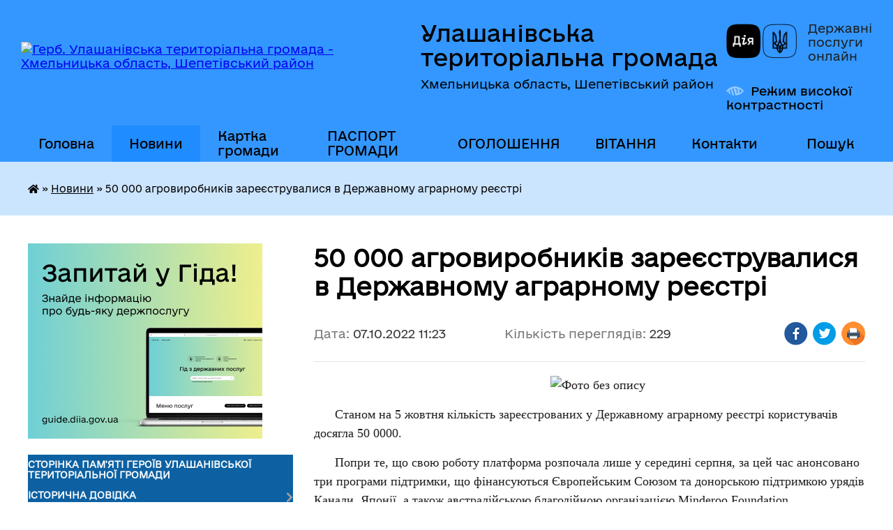

--- FILE ---
content_type: text/html; charset=UTF-8
request_url: https://ulashanivska-gromada.gov.ua/news/1665303971/
body_size: 27480
content:
<!DOCTYPE html>
<html lang="uk">
<head>
	<!--[if IE]><meta http-equiv="X-UA-Compatible" content="IE=edge"><![endif]-->
	<meta charset="utf-8">
	<meta name="viewport" content="width=device-width, initial-scale=1">
	<!--[if IE]><script>
		document.createElement('header');
		document.createElement('nav');
		document.createElement('main');
		document.createElement('section');
		document.createElement('article');
		document.createElement('aside');
		document.createElement('footer');
		document.createElement('figure');
		document.createElement('figcaption');
	</script><![endif]-->
	<title>50 000 агровиробників зареєструвалися в Державному аграрному реєстрі | Улашанівська територіальна громада</title>
	<meta name="description" content="      . .       Станом на 5 жовтня кількість зареєстрованих у Державному аграрному реєстрі користувачів досягла 50 0000. . .       Попри те, що свою роботу платформа розпочала лише у середин">
	<meta name="keywords" content="50, 000, агровиробників, зареєструвалися, в, Державному, аграрному, реєстрі, |, Улашанівська, територіальна, громада">

	
		<meta property="og:image" content="https://rada.info/upload/users_files/04405064/d3611377d483236a1efe67bf65d0e232.jpg">
	<meta property="og:image:width" content="1357">
	<meta property="og:image:height" content="1089">
			<meta property="og:title" content="50 000 агровиробників зареєструвалися в Державному аграрному реєстрі">
			<meta property="og:description" content="&amp;nbsp; &amp;nbsp; &amp;nbsp; ">
			<meta property="og:type" content="article">
	<meta property="og:url" content="https://ulashanivska-gromada.gov.ua/news/1665303971/">
		
		<link rel="apple-touch-icon" sizes="57x57" href="https://gromada.org.ua/apple-icon-57x57.png">
	<link rel="apple-touch-icon" sizes="60x60" href="https://gromada.org.ua/apple-icon-60x60.png">
	<link rel="apple-touch-icon" sizes="72x72" href="https://gromada.org.ua/apple-icon-72x72.png">
	<link rel="apple-touch-icon" sizes="76x76" href="https://gromada.org.ua/apple-icon-76x76.png">
	<link rel="apple-touch-icon" sizes="114x114" href="https://gromada.org.ua/apple-icon-114x114.png">
	<link rel="apple-touch-icon" sizes="120x120" href="https://gromada.org.ua/apple-icon-120x120.png">
	<link rel="apple-touch-icon" sizes="144x144" href="https://gromada.org.ua/apple-icon-144x144.png">
	<link rel="apple-touch-icon" sizes="152x152" href="https://gromada.org.ua/apple-icon-152x152.png">
	<link rel="apple-touch-icon" sizes="180x180" href="https://gromada.org.ua/apple-icon-180x180.png">
	<link rel="icon" type="image/png" sizes="192x192"  href="https://gromada.org.ua/android-icon-192x192.png">
	<link rel="icon" type="image/png" sizes="32x32" href="https://gromada.org.ua/favicon-32x32.png">
	<link rel="icon" type="image/png" sizes="96x96" href="https://gromada.org.ua/favicon-96x96.png">
	<link rel="icon" type="image/png" sizes="16x16" href="https://gromada.org.ua/favicon-16x16.png">
	<link rel="manifest" href="https://gromada.org.ua/manifest.json">
	<meta name="msapplication-TileColor" content="#ffffff">
	<meta name="msapplication-TileImage" content="https://gromada.org.ua/ms-icon-144x144.png">
	<meta name="theme-color" content="#ffffff">
	
	
		<meta name="robots" content="">
	
    	<link rel="stylesheet" href="https://cdnjs.cloudflare.com/ajax/libs/font-awesome/5.9.0/css/all.min.css" integrity="sha512-q3eWabyZPc1XTCmF+8/LuE1ozpg5xxn7iO89yfSOd5/oKvyqLngoNGsx8jq92Y8eXJ/IRxQbEC+FGSYxtk2oiw==" crossorigin="anonymous" referrerpolicy="no-referrer" />

    <link rel="preload" href="//gromada.org.ua/themes/diia/css/styles_vip.css?v=2.45" as="style">
	<link rel="stylesheet" href="//gromada.org.ua/themes/diia/css/styles_vip.css?v=2.45">
	
	<link rel="stylesheet" href="//gromada.org.ua/themes/diia/css/48491/theme_vip.css?v=1768996400">
		<!--[if lt IE 9]>
	<script src="https://oss.maxcdn.com/html5shiv/3.7.2/html5shiv.min.js"></script>
	<script src="https://oss.maxcdn.com/respond/1.4.2/respond.min.js"></script>
	<![endif]-->
	<!--[if gte IE 9]>
	<style type="text/css">
		.gradient { filter: none; }
	</style>
	<![endif]-->

</head>
<body class="">

	<a href="#top_menu" class="skip-link link" aria-label="Перейти до головного меню (Alt+1)" accesskey="1">Перейти до головного меню (Alt+1)</a>
	<a href="#left_menu" class="skip-link link" aria-label="Перейти до бічного меню (Alt+2)" accesskey="2">Перейти до бічного меню (Alt+2)</a>
    <a href="#main_content" class="skip-link link" aria-label="Перейти до головного вмісту (Alt+3)" accesskey="3">Перейти до текстового вмісту (Alt+3)</a>




			
	<div class="wrapper">
		<header>
			<div class="header_wrap">
				<div class="flex">					
					<div class="sitename">
						<div class="logo">
							<a href="https://ulashanivska-gromada.gov.ua/" id="logo" aria-hidden="true" tabindex="-1" class="form_2">
								<img src="https://rada.info/upload/users_files/04405064/gerb/зображення_viber_2021-07-12_13-42-28-453.png" alt="Герб. Улашанівська територіальна громада - Хмельницька область, Шепетівський район">
							</a>
						</div>						
						<a href="https://ulashanivska-gromada.gov.ua/" class="title">
							<span class="slogan_1">Улашанівська територіальна громада</span>
							<span class="slogan_2">Хмельницька область, Шепетівський район</span>
						</a>
					</div>
					<div class="diia_logo_and_sitename">
						<div class="gov_ua_block">
							<a class="diia" href="https://diia.gov.ua/" target="_blank" rel="nofollow" title="Державні послуги онлайн"><img src="//gromada.org.ua/themes/diia/img/diia_logo.png" alt="Логотип Diia"></a>
							<span>Державні послуги<br>онлайн</span>
						</div>
												<div class="alt_link">
							<a href="#" rel="nofollow" aria-current="false" onclick="return set_special('57198ccdbf8cf2d5f10fc1a42bf0566e08b5f8da');">Режим високої контрастності</a>
						</div>
											</div>
				</div>				
				<section class="top_nav" aria-label="Головне меню">
					<nav class="main_menu" id="top_menu">
						<ul>
														<li class="">
								<a href="https://ulashanivska-gromada.gov.ua/main/"><span>Головна</span></a>
																							</li>
														<li class="active">
								<a href="https://ulashanivska-gromada.gov.ua/news/" aria-current="page"><span>Новини</span></a>
																							</li>
														<li class="">
								<a href="https://ulashanivska-gromada.gov.ua/structure/"><span>Картка громади</span></a>
																							</li>
														<li class="">
								<a href="https://ulashanivska-gromada.gov.ua/pasport-gromadi-12-51-16-02-11-2022/"><span>ПАСПОРТ ГРОМАДИ</span></a>
																							</li>
														<li class="">
								<a href="https://ulashanivska-gromada.gov.ua/ogoloshennya-11-39-45-04-11-2019/"><span>ОГОЛОШЕННЯ</span></a>
																							</li>
														<li class="">
								<a href="https://ulashanivska-gromada.gov.ua/vitannya-20-53-51-12-01-2020/"><span>ВІТАННЯ</span></a>
																							</li>
														<li class="">
								<a href="https://ulashanivska-gromada.gov.ua/feedback/"><span>Контакти</span></a>
																							</li>
																				</ul>
					</nav>
					&nbsp;
					<button class="menu-button" id="open-button"><i class="fas fa-bars"></i> Меню сайту</button>
					<a href="https://ulashanivska-gromada.gov.ua/search/" rel="nofollow" class="search_button" title="Перейти на сторінку пошуку">Пошук</a>
				</section>
				
			</div>
		</header>
				
		<nav class="bread_crumbs" aria-label="Навігаційний ланцюжок">
		<div  xmlns:v="http://rdf.data-vocabulary.org/#"><a href="https://ulashanivska-gromada.gov.ua/" title="Головна сторінка"><i class="fas fa-home"></i></a> &raquo; <a href="https://ulashanivska-gromada.gov.ua/news/" aria-current="page">Новини</a>  &raquo; <span aria-current="page">50 000 агровиробників зареєструвалися в Державному аграрному реєстрі</span></div>
	</nav>
	
	<section class="center_block">
		<div class="row">
			<div class="grid-30 fr">
				<aside>
				
										<div class="diia_guide">
						<a href="https://guide.diia.gov.ua/" rel="nofollow" target="_blank"><img src="https://gromada.org.ua/upload/diia_guide.jpg" alt="Банер - Гід державних послуг"></a>
					</div>
										
					<nav class="sidebar_menu" id="left_menu" aria-label="Бічне меню">
						<ul>
														<li class="">
								<a href="https://ulashanivska-gromada.gov.ua/storinka-pamyati-geroiv-ulashanivskoi-teritorialnoi-gromadi-10-51-06-11-05-2023/"><span>Сторінка пам'яті Героїв Улашанівської територіальної громади</span></a>
																							</li>
														<li class=" has-sub">
								<a href="https://ulashanivska-gromada.gov.ua/istorichna-dovidka-17-17-01-04-04-2019/"><span>Історична довідка</span></a>
																<button role="button" onclick="return show_next_level(this);" aria-expanded="false" aria-label="Показати підменю"></button>
																								<ul>
																		<li class="">
										<a href="https://ulashanivska-gromada.gov.ua/selo-ulashanivka-17-39-06-04-04-2019/"><span>Село Улашанівка</span></a>
																													</li>
																		<li class="">
										<a href="https://ulashanivska-gromada.gov.ua/istoriya-sela-vachiv-10-05-19-09-04-2019/"><span>Історія села Вачів</span></a>
																													</li>
																		<li class="">
										<a href="https://ulashanivska-gromada.gov.ua/istoriya-sela-peremishel-10-16-32-09-04-2019/"><span>Історія села Перемишель</span></a>
																													</li>
																		<li class="">
										<a href="https://ulashanivska-gromada.gov.ua/istoriya-sela-volicya-14-43-24-09-04-2019/"><span>Історія села Волиця</span></a>
																													</li>
																		<li class="">
										<a href="https://ulashanivska-gromada.gov.ua/istoriya-sela-ivanivka-15-02-03-09-04-2019/"><span>Історія села Іванівка</span></a>
																													</li>
																		<li class="">
										<a href="https://ulashanivska-gromada.gov.ua/istoriya-sela-marachivka-16-14-50-09-04-2019/"><span>Історія села Марачівка</span></a>
																													</li>
																		<li class="">
										<a href="https://ulashanivska-gromada.gov.ua/istoriya-sela-minkivci-16-50-50-09-04-2019/"><span>Історія села Миньківці</span></a>
																													</li>
																		<li class="">
										<a href="https://ulashanivska-gromada.gov.ua/istoriya-sela-cvitoha-17-46-14-09-04-2019/"><span>Історія села Цвітоха</span></a>
																													</li>
																		<li class="">
										<a href="https://ulashanivska-gromada.gov.ua/istoriya-sela-gubelci-13-45-15-08-09-2021/"><span>Історія села Губельці</span></a>
																													</li>
																		<li class="">
										<a href="https://ulashanivska-gromada.gov.ua/istoriya-sela-zhukiv-15-19-40-07-09-2021/"><span>Історія села Жуків</span></a>
																													</li>
																		<li class="">
										<a href="https://ulashanivska-gromada.gov.ua/istoriya-sela-bachmanivka-16-01-04-07-09-2021/"><span>Історія села Бачманівка</span></a>
																													</li>
																		<li class="">
										<a href="https://ulashanivska-gromada.gov.ua/selo-shevchenko-12-12-50-25-10-2021/"><span>Історія села Шевченко</span></a>
																													</li>
																		<li class="">
										<a href="https://ulashanivska-gromada.gov.ua/istoriya-sela-nogachivka-13-54-51-25-10-2021/"><span>Історія села Ногачівка</span></a>
																													</li>
																										</ul>
															</li>
														<li class="">
								<a href="https://ulashanivska-gromada.gov.ua/docs/"><span>Архів документів</span></a>
																							</li>
														<li class="">
								<a href="https://ulashanivska-gromada.gov.ua/simvolika-gromadi-15-39-08-12-07-2021/"><span>СИМВОЛІКА ГРОМАДИ</span></a>
																							</li>
														<li class=" has-sub">
								<a href="https://ulashanivska-gromada.gov.ua/silskij-golova-23-06-07-02-04-2019/"><span>Керівництво</span></a>
																<button role="button" onclick="return show_next_level(this);" aria-expanded="false" aria-label="Показати підменю"></button>
																								<ul>
																		<li class="">
										<a href="https://ulashanivska-gromada.gov.ua/silskij-golova-16-29-30-11-03-2021/"><span>Сільський голова</span></a>
																													</li>
																		<li class="">
										<a href="https://ulashanivska-gromada.gov.ua/zastupniki-silskogo-golovi-18-25-14-29-01-2021/"><span>Заступники сільського голови</span></a>
																													</li>
																		<li class="">
										<a href="https://ulashanivska-gromada.gov.ua/kerujuchij-spravami-sekretar-vikonavchogo-komitetu-18-32-42-29-01-2021/"><span>Керуючий справами (секретар) виконавчого комітету</span></a>
																													</li>
																		<li class="">
										<a href="https://ulashanivska-gromada.gov.ua/sekretar-ulashanivskoi-silskoi-radi-18-36-18-29-01-2021/"><span>Секретар Улашанівської сільської ради</span></a>
																													</li>
																		<li class="">
										<a href="https://ulashanivska-gromada.gov.ua/starosti-22-39-29-29-01-2021/"><span>Старости</span></a>
																													</li>
																		<li class="">
										<a href="https://ulashanivska-gromada.gov.ua/rozpodil-obovyazkiv-10-58-01-11-11-2022/"><span>РОЗПОДІЛ ОБОВ'ЯЗКІВ</span></a>
																													</li>
																										</ul>
															</li>
														<li class=" has-sub">
								<a href="https://ulashanivska-gromada.gov.ua/deputatskij-korpus-23-27-07-02-04-2019/"><span>Депутатський склад</span></a>
																<button role="button" onclick="return show_next_level(this);" aria-expanded="false" aria-label="Показати підменю"></button>
																								<ul>
																		<li class=" has-sub">
										<a href="https://ulashanivska-gromada.gov.ua/sklad-postijnih-komisij-20-24-43-30-01-2021/"><span>Склад постійних комісій</span></a>
																				<button role="button" onclick="return show_next_level(this);" aria-expanded="false" aria-label="Показати підменю"></button>
																														<ul>
																						<li><a href="https://ulashanivska-gromada.gov.ua/postijna-komisiya-z-pitan-prav-ljudini-zakonnosti-deputatskoi-diyalnosti-etiki-ta-reglamentu-20-25-21-30-01-2021/"><span>Постійна комісія з питань регламенту, депутатської діяльності та етики, законності і правопорядку</span></a></li>
																						<li><a href="https://ulashanivska-gromada.gov.ua/postijna-komisiya-z-pitan-finansiv-bjudzhetu-planuvannya-socialno-ekonomichnogo-rozvitku-investicij-ta-mizhnarodnogo-spivrobitnictva-20-25-44-30-01-20/"><span>Постійна комісія з питань бюджету, підприємництва, економічного розвитку та регуляторної діяльності</span></a></li>
																						<li><a href="https://ulashanivska-gromada.gov.ua/postijna-komisiya-z-pitan-zemelnih-vidnosin-prirodokoristuvannya-ekologii-planuvannya-teritorii-budivnictva-arhitekturi-ohoroni-pam’yatok--20-26-12-30/"><span>Постійна комісія з питань комунальної власності, землеустрою та природокористування, транспорту, будівництва і житлово-комунального господарства</span></a></li>
																						<li><a href="https://ulashanivska-gromada.gov.ua/postijna-komisiya-z-pitan-z-pitan-osviti-kulturi-medicini-ta-socialnogo-zahistu-20-28-00-30-01-2021/"><span>Постійна комісія з гуманітарних питань</span></a></li>
																						<li><a href="https://ulashanivska-gromada.gov.ua/golovi-komisij-16-46-10-10-11-2025/"><span>Голови комісій</span></a></li>
																																</ul>
																			</li>
																		<li class="">
										<a href="https://ulashanivska-gromada.gov.ua/rishennya-ulashanivskoi-silskoi-radi-№612020-vid-17122020-pro-utvorennya-postijnih-komisij-silskoi-radi-obrannya-goliv-ta-zatverdzhennya-p-14-25-50-01-05-2024/"><span>Рішення Улашанівської сільської ради №6-1/2020 від 17.12.2020 "Про утворення постійних комісій  сільської ради, обрання голів та затвердження Положення про постійні комісії"</span></a>
																													</li>
																										</ul>
															</li>
														<li class=" has-sub">
								<a href="https://ulashanivska-gromada.gov.ua/sesiya-ulashanivskoi-silskoi-radi-19-56-18-05-03-2021/"><span>СЕСІЯ УЛАШАНІВСЬКОЇ СІЛЬСЬКОЇ РАДИ</span></a>
																<button role="button" onclick="return show_next_level(this);" aria-expanded="false" aria-label="Показати підменю"></button>
																								<ul>
																		<li class="">
										<a href="https://ulashanivska-gromada.gov.ua/reglament-ulashanivskoi-silskoi-radi-16-28-22-17-04-2019/"><span>Регламент Улашанівської сільської ради</span></a>
																													</li>
																		<li class=" has-sub">
										<a href="https://ulashanivska-gromada.gov.ua/rishennya-sesij-vii-sklikannya-ulashanivskoi-silskoi-radi-18-58-08-14-01-2020/"><span>Рішення Улашанівської сільської ради VII скликання за 2019-2020 роки</span></a>
																				<button role="button" onclick="return show_next_level(this);" aria-expanded="false" aria-label="Показати підменю"></button>
																														<ul>
																						<li><a href="https://ulashanivska-gromada.gov.ua/rishennya-pershoi-sesii-vii-sklikannya-ulashanivskoi-silskoi-radi-vid-04012019-roku-18-59-29-14-01-2020/"><span>Рішення першої сесії VII скликання Улашанівської сільської ради від 04.01.2019 року</span></a></li>
																						<li><a href="https://ulashanivska-gromada.gov.ua/rishennya-pershoi-sesii-somogo-plenarnogo-zasidannya-ulashanivskoi-silskoi-radi-vid-11012019-roku-19-02-07-14-01-2020/"><span>Рішення першої сесії сьомого скликання Улашанівської сільської ради від 11.01.2019 року</span></a></li>
																						<li><a href="https://ulashanivska-gromada.gov.ua/rishennya-drugoi-sesii-vii-sklikannya-ulashanivskoi-silskoi-radi-vid-11022019roku-19-05-34-14-01-2020/"><span>Рішення другої сесії VII скликання Улашанівської сільської ради від 11.02.2019року</span></a></li>
																						<li><a href="https://ulashanivska-gromada.gov.ua/rishennya-tretoi-sesii-vii-sklikannya-ulashanivskoi-silskoi-radi-vid-22032019-roku-19-08-39-14-01-2020/"><span>Рішення третьої сесії VII скликання Улашанівської сільської ради від 22.03.2019 року</span></a></li>
																						<li><a href="https://ulashanivska-gromada.gov.ua/rishennya-chetvertoi-sesii-vii-sklikannya-ulashanivskoi-silskoi-radi-vid-17052019-roku-19-10-59-14-01-2020/"><span>Рішення четвертої сесії VII скликання Улашанівської сільської ради від 17.05.2019 року</span></a></li>
																						<li><a href="https://ulashanivska-gromada.gov.ua/rishennya-pyatoi-sesii-vii-sklikannya-ulashanivskoi-silskoi-radi-vid-25062019-roku-19-14-01-14-01-2020/"><span>Рішення п'ятої сесії VII скликання Улашанівської сільської ради від 25.06.2019 року</span></a></li>
																						<li><a href="https://ulashanivska-gromada.gov.ua/rishennya-shostoi-sesii-vii-sklikannya-ulashanivskoi-silskoi-radi-vid-09082019-roku-19-15-44-14-01-2020/"><span>Рішення шостої сесії VII скликання Улашанівської сільської ради від 09.08.2019 року</span></a></li>
																						<li><a href="https://ulashanivska-gromada.gov.ua/rishennya-vosmoi-sesii-vii-sklikannya-ulashanivskoi-silskoi-radi-vid-11092019-roku-19-20-33-14-01-2020/"><span>Рішення восьмої сесії VII скликання Улашанівської сільської ради від 11.09.2019 року</span></a></li>
																						<li><a href="https://ulashanivska-gromada.gov.ua/rishennya-devyatoi-sesii-vii-sklikannya-ulashanivskoi-silskoi-radi-vid-03102019-roku-19-29-05-14-01-2020/"><span>Рішення дев'ятої сесії VII скликання Улашанівської сільської ради від 03.10.2019 року</span></a></li>
																						<li><a href="https://ulashanivska-gromada.gov.ua/rishennya-desyatoi-sesii-vii-sklikannya-ulashanivskoi-silskoi-radi-vid-13112019-roku-19-31-31-14-01-2020/"><span>Рішення десятої сесії VII скликання Улашанівської сільської ради від 13.11.2019 року</span></a></li>
																						<li><a href="https://ulashanivska-gromada.gov.ua/rishennya-odinadcyatoi-sesii-vii-sklikannya-ulashanivskoi-silskoi-radi-vid-18112019-roku-19-34-53-14-01-2020/"><span>Рішення одинадцятої сесії VII скликання Улашанівської сільської ради від 18.11.2019 року</span></a></li>
																						<li><a href="https://ulashanivska-gromada.gov.ua/rishennya-dvanadcyatoi-sesii-vii-sklikannya-ulashanivskoi-silskoi-radi-vid-17122019-roku-19-39-07-14-01-2020/"><span>Рішення дванадцятої сесії VII скликання Улашанівської сільської ради від 17.12.2019 року</span></a></li>
																						<li><a href="https://ulashanivska-gromada.gov.ua/rishennya-trinadnadcyatoi-sesii-vii-sklikannya-ulashanivskoi-silskoi-radi-vid-24122019-roku-19-42-11-14-01-2020/"><span>Рішення тринаднадцятої сесії VII скликання Улашанівської сільської ради від 24.12.2019 року</span></a></li>
																						<li><a href="https://ulashanivska-gromada.gov.ua/rishennya-chotirnadcyatoi-sesii-vii-sklikannya-ulashanivskoi-silskoi-radi-vid-08012020-roku-19-44-50-14-01-2020/"><span>Рішення чотирнадцятої сесії VII скликання Улашанівської сільської ради від 08.01.2020 року</span></a></li>
																						<li><a href="https://ulashanivska-gromada.gov.ua/rishennya-pyatnadcyatoi-sesii-vii-sklikannya-ulashanivskoi-silskoi-radi-vid-14022020-roku-03-31-15-19-02-2020/"><span>Рішення п'ятнадцятої сесії VII скликання Улашанівської сільської ради від 14.02.2020 року</span></a></li>
																						<li><a href="https://ulashanivska-gromada.gov.ua/rishennya-shistnadcyatoi-sesii-vii-sklikannya-ulashanivskoi-silskoi-radi-vid-06032020-roku-19-08-34-15-03-2020/"><span>Рішення шістнадцятої сесії VII скликання Улашанівської сільської ради від 06.03.2020 року</span></a></li>
																						<li><a href="https://ulashanivska-gromada.gov.ua/rishennya-simnadcyatoi-sesii-vii-sklikannya-ulashanivskoi-silskoi-radi-vid-24042020roku-10-21-24-28-04-2020/"><span>Рішення сімнадцятої сесії VII скликання Улашанівської сільської ради від 24.04.2020року</span></a></li>
																						<li><a href="https://ulashanivska-gromada.gov.ua/rishennya-pozachergovoi-visimnadcyatoi-sesii-vii-sklikannya-ulashanivskoi-silskoi-radi-vid-26052020-roku-21-48-33-27-05-2020/"><span>Рішення позачергової вісімнадцятої сесії VII скликання Улашанівської сільської ради від 26.05.2020 року</span></a></li>
																						<li><a href="https://ulashanivska-gromada.gov.ua/rishennya-devyatnadcyatoi-sesii-vii-sklikannya-ulashanivskoi-silskoi-radi-vid-01072020-roku-18-53-39-05-07-2020/"><span>Рішення дев'ятнадцятої сесії VII скликання Улашанівської сільської ради від 01.07.2020 року</span></a></li>
																						<li><a href="https://ulashanivska-gromada.gov.ua/rishennya-pozachergovoi-dvadcyat-pershoi-sesii-vii-sklikannya-ulashanivskoi-silskoi-radi-vid-06072020-roku-16-06-17-13-07-2020/"><span>Рішення позачергової двадцятої сесії VII скликання Улашанівської сільської ради від 06.07.2020 року</span></a></li>
																						<li><a href="https://ulashanivska-gromada.gov.ua/rishennya-dvadcyat-pershoi-sesii-vii-sklikannya-ulashanivskoi-silskoi-radi-vid-28082020-roku-05-01-04-08-09-2020/"><span>Рішення двадцять першої сесії VII скликання Улашанівської сільської ради від 28.08.2020 року</span></a></li>
																						<li><a href="https://ulashanivska-gromada.gov.ua/rishennya-dvadcyat-drugoi-sesii-vii-sklikannya-ulashanivskoi-silskoi-radi-vid-25092020-roku-12-34-43-01-10-2020/"><span>Рішення двадцять другої сесії VII скликання Улашанівської сільської ради від 25.09.2020 року</span></a></li>
																						<li><a href="https://ulashanivska-gromada.gov.ua/rishennya-dvadcyat-tretoi-sesii-vii-sklikannya-ulashanivskoi-silskoi-radi-vid-16102020-roku-15-13-34-21-10-2020/"><span>Рішення двадцять третьої сесії VII скликання Улашанівської сільської ради від 16.10.2020 року</span></a></li>
																						<li><a href="https://ulashanivska-gromada.gov.ua/rishennya-pozachergovoi-dvadcyat-chetvertoi--sesii-vii-sklikannya-ulashanivskoi-silskoi-radi-vid-06112020roku-15-53-42-09-11-2020/"><span>Рішення позачергової двадцять четвертої   сесії VII скликання Улашанівської сільської ради від 06.11.2020року</span></a></li>
																						<li><a href="https://ulashanivska-gromada.gov.ua/rishennya-somoi-sesii-vii-sklikannya-ulashanivskoi-silskoi-radi-vid-29082019-roku-12-34-39-17-10-2023/"><span>Рішення сьомої сесії VII скликання Улашанівської сільської ради від 29.08.2019 року</span></a></li>
																																</ul>
																			</li>
																		<li class=" has-sub">
										<a href="https://ulashanivska-gromada.gov.ua/rishennya-ulashanivskoi-silskoi-radi-viii-sklikannya-2020-r-11-28-16-03-09-2021/"><span>Рішення  Улашанівської сільської ради VIIІ скликання за  2020 рік</span></a>
																				<button role="button" onclick="return show_next_level(this);" aria-expanded="false" aria-label="Показати підменю"></button>
																														<ul>
																						<li><a href="https://ulashanivska-gromada.gov.ua/rishennya-pershoi-sesii-viii-sklikannya-ulashanivskoi-silskoi-radi-vid-17122020-roku-05-02-16-23-12-2020/"><span>Рішення першої сесії VIIІ скликання Улашанівської сільської ради від 17.12.2020 року</span></a></li>
																						<li><a href="https://ulashanivska-gromada.gov.ua/rishennya-pozachergovoi-drugoi-sesii-viii-sklikannya-ulashanivskoi-silskoi-radi-vid-23122020-roku-13-52-15-24-12-2020/"><span>Рішення позачергової  другої сесії VIIІ скликання Улашанівської сільської ради від 23.12.2020 року</span></a></li>
																																</ul>
																			</li>
																		<li class=" has-sub">
										<a href="https://ulashanivska-gromada.gov.ua/rishennya--sesij-viii-sklikannya-ulashanivskoi-silskoi-radi-04-29-29-23-12-2020/"><span>Рішення  Улашанівської сільської ради VIIІ скликання за 2021 рік</span></a>
																				<button role="button" onclick="return show_next_level(this);" aria-expanded="false" aria-label="Показати підменю"></button>
																														<ul>
																						<li><a href="https://ulashanivska-gromada.gov.ua/rishennya-tretoi-sesii-viii-sklikannya-ulashanivskoi-silskoi-radi-vid-27012021-roku-04-44-28-02-02-2021/"><span>Рішення третьої сесії VIIІ скликання Улашанівської сільської ради від 27.01.2021 року</span></a></li>
																						<li><a href="https://ulashanivska-gromada.gov.ua/rishennya-chetvertoi-sesii-ulashanivskoi-silskoi-radi-08-43-10-17-03-2021/"><span>Рішення четвертої VIIІ  скликання  Улашанівської сільської ради 10.03.2021 РОКУ</span></a></li>
																						<li><a href="https://ulashanivska-gromada.gov.ua/rishennya-pyatoi-sesii-viii-sklikannya-ulashanivskoi-silskoi-radi-vid-08042021-09-32-14-15-04-2021/"><span>Рішення позачергової п'ятої сесії  VIIІ  скликання  Улашанівської сільської ради від 08.04.2021</span></a></li>
																						<li><a href="https://ulashanivska-gromada.gov.ua/rishennya-shostoi-sesii-ulashanivskoi-silskoi-radi-vid-29042021-15-12-55-29-04-2021/"><span>Рішення позачергової шостої сесії Улашанівської сільської ради від  29.04.2021</span></a></li>
																						<li><a href="https://ulashanivska-gromada.gov.ua/rishennya-somoi-sesii-viii-sklikannya-ulashanivskoi-silskoi-radi-vid-27052021r-15-11-40-28-05-2021/"><span>Рішення сьомої сесії  VIIІ  скликання  Улашанівської сільської ради від 27.05.2021р.</span></a></li>
																						<li><a href="https://ulashanivska-gromada.gov.ua/rishennya-vosmoi-sesii-viii-sklikannya-ulashanivskoi-silskoi-radi-vid-09072021-13-42-52-09-07-2021/"><span>Рішення восьмої сесії VIIІ скликання Улашанівської сільської ради від 09.07.2021р.</span></a></li>
																						<li><a href="https://ulashanivska-gromada.gov.ua/rishennya-pozachergovoi-devyatoi-sesii-viii-sklikannya-ulashanivskoi-silskoi-radi-vid-06082021r-15-54-50-11-08-2021/"><span>Рішення позачергової дев'ятої сесії VIIІ скликання Улашанівської сільської ради від 06.08.2021р.</span></a></li>
																						<li><a href="https://ulashanivska-gromada.gov.ua/rishennya-desyatoi-sesii-viii-sklikannya-ulashanivskoi-silskoi-radi-vid-22092021r-17-59-46-22-09-2021/"><span>Рішення десятої сесії VIIІ скликання Улашанівської сільської ради від 22.09.2021р.</span></a></li>
																						<li><a href="https://ulashanivska-gromada.gov.ua/rishennya-odinadcyatoi-sesii-viii-sklikannya-ulashanivskoi-silskoi-radi-vid-12102021r-17-55-49-12-11-2021/"><span>Рішення одинадцятої сесії VIIІ скликання Улашанівської сільської ради від 12.11.2021р.</span></a></li>
																						<li><a href="https://ulashanivska-gromada.gov.ua/rishennya-dvanadcyatoi-pozachergovoi-sesii-viii-sklikannya-ulashanivskoi-silskoi-radi-vid-10122021r-15-30-44-10-12-2021/"><span>Рішення дванадцятої позачергової сесії VIIІ скликання Улашанівської сільської ради від 10.12.2021р.</span></a></li>
																						<li><a href="https://ulashanivska-gromada.gov.ua/rishennya-trinadcyatoi-sesii-viii-sklikannya-ulashanivskoi-silskoi-radi-vid-23122021r-16-44-54-23-12-2021/"><span>Рішення тринадцятої сесії VIIІ скликання Улашанівської сільської ради від 23.12.2021р.</span></a></li>
																																</ul>
																			</li>
																		<li class=" has-sub">
										<a href="https://ulashanivska-gromada.gov.ua/rishennya-ulashanivskoi-silskoi-radi-viii-sklikannya-za-2022-rik-15-39-35-11-02-2022/"><span>Рішення Улашанівської сільської ради VIIІ скликання за 2022 рік</span></a>
																				<button role="button" onclick="return show_next_level(this);" aria-expanded="false" aria-label="Показати підменю"></button>
																														<ul>
																						<li><a href="https://ulashanivska-gromada.gov.ua/rishennya-chotirnadcyatoi-sesii-viii-sklikannya-ulashanivskoi-silskoi-radi-vid-11022022roku-15-41-23-11-02-2022/"><span>Рішення чотирнадцятої сесії VIIІ скликання Улашанівської сільської ради від 11.02.2022 року</span></a></li>
																						<li><a href="https://ulashanivska-gromada.gov.ua/rishennya-pozachergovoi-pyatnadcyatoi-sesii-viii-sklikannya-ulashanivskoi-silskoi-radi-vid-17022022-roku-14-14-24-17-02-2022/"><span>Рішення позачергової п'ятнадцятої сесії VIIІ скликання Улашанівської сільської ради від 17.02.2022 року</span></a></li>
																						<li><a href="https://ulashanivska-gromada.gov.ua/rishennya-pozachergovoi-simnadcyatoi-sesii-viii-sklikannya-ulashanivskoi-silskoi-radi-vid-05032022-roku-17-39-30-05-03-2022/"><span>Рішення позачергової сімнадцятої сесії VIIІ скликання Улашанівської сільської ради від 05.03.2022 року</span></a></li>
																						<li><a href="https://ulashanivska-gromada.gov.ua/rishennya-pozachergovoi-visimnadcyatoi-sesii-viii-sklikannya-ulashanivskoi-silskoi-radi-vid-10032022-roku-17-20-32-10-03-2022/"><span>Рішення позачергової вісімнадцятої сесії VIIІ скликання Улашанівської сільської ради від 10.03.2022 року</span></a></li>
																						<li><a href="https://ulashanivska-gromada.gov.ua/rishennya-pozachergovoi-devyatnadcyatoi-sesii-viii-sklikannya-ulashanivskoi-silskoi-radi-vid-26042022-roku-14-58-09-05-10-2022/"><span>Рішення позачергової дев'ятнадцятої сесії VIIІ скликання Улашанівської сільської ради від 26.04.2022 року</span></a></li>
																						<li><a href="https://ulashanivska-gromada.gov.ua/rishennya-pozachergovoi-devyatnadcyatoi-sesii-viii-sklikannya-ulashanivskoi-silskoi-radi-vid-16062022-roku-08-36-48-06-10-2022/"><span>Рішення позачергової двадцятої сесії VIIІ скликання Улашанівської сільської ради від 16.06.2022 року</span></a></li>
																						<li><a href="https://ulashanivska-gromada.gov.ua/rishennya-pozachergovoi-devyatnadcyatoi-sesii-viii-sklikannya-ulashanivskoi-silskoi-radi-vid-16092022-roku-09-15-22-06-10-2022/"><span>Рішення позачергової двадцять першої сесії VIIІ скликання Улашанівської сільської ради від 16.09.2022 року</span></a></li>
																						<li><a href="https://ulashanivska-gromada.gov.ua/rishennya-chotirnadcyatoi-sesii-viii-sklikannya-ulashanivskoi-silskoi-radi-vid-07122022-roku-14-26-36-07-12-2022/"><span>Рішення двадцять другої сесії VIIІ скликання Улашанівської сільської ради від 07.12.2022 року</span></a></li>
																						<li><a href="https://ulashanivska-gromada.gov.ua/rishennya-dvadcyat-drugoi-sesii-viii-sklikannya-ulashanivskoi-silskoi-radi-vid-23122022-roku-14-44-56-23-12-2022/"><span>Рішення двадцять третьої сесії VIIІ скликання Улашанівської сільської ради від 23.12.2022 року</span></a></li>
																						<li><a href="https://ulashanivska-gromada.gov.ua/rishennya-dvadcyat-drugoi-sesii-viii-sklikannya-ulashanivskoi-silskoi-radi-vid-30122022-roku-12-09-20-30-12-2022/"><span>Рішення позачергової двадцять четвертої сесії VIIІ скликання Улашанівської сільської ради від 30.12.2022 року</span></a></li>
																																</ul>
																			</li>
																		<li class=" has-sub">
										<a href="https://ulashanivska-gromada.gov.ua/rishennya-ulashanivskoi-silskoi-radi-viii-sklikannya-za-2023-rik-16-06-17-28-02-2023/"><span>Рішення Улашанівської сільської ради VIIІ скликання за 2023 рік</span></a>
																				<button role="button" onclick="return show_next_level(this);" aria-expanded="false" aria-label="Показати підменю"></button>
																														<ul>
																						<li><a href="https://ulashanivska-gromada.gov.ua/rishennya-dvadcyat-pyatoi-sesii-viii-sklikannya-ulashanivskoi-silskoi-radi-vid-28022023-roku-16-05-15-28-02-2023/"><span>Рішення двадцять п'ятої сесії VIIІ скликання Улашанівської сільської ради від 28.02.2023 року</span></a></li>
																						<li><a href="https://ulashanivska-gromada.gov.ua/rishennya-dvadcyat-shostoi-sesii-viii-sklikannya-ulashanivskoi-silskoi-radi-vid-28042023-roku-14-26-33-28-04-2023/"><span>Рішення двадцять шостої сесії VIIІ скликання Улашанівської сільської ради від 28.04.2023 року</span></a></li>
																						<li><a href="https://ulashanivska-gromada.gov.ua/rishennya-dvadcyat-shostoi-sesii-viii-sklikannya-ulashanivskoi-silskoi-radi-vid-17052023-roku-17-21-42-17-05-2023/"><span>Рішення двадцять сьомої сесії VIIІ скликання Улашанівської сільської ради від 17.05.2023 року</span></a></li>
																						<li><a href="https://ulashanivska-gromada.gov.ua/rishennya-dvadcyat-vosmoi-sesii-viii-sklikannya-ulashanivskoi-silskoi-radi-vid-03072023-roku-16-10-47-03-07-2023/"><span>Рішення двадцять восьмої сесії VIIІ скликання Улашанівської сільської ради від 03.07.2023 року</span></a></li>
																						<li><a href="https://ulashanivska-gromada.gov.ua/rishennya-tridcyat-pershoi-sesii-ulashanivskoi-silskoi-radi-viii-sklikannya-30102023-08-32-50-31-10-2023/"><span>РІШЕННЯ ТРИДЦЯТЬ ПЕРШОЇ СЕСІЇ УЛАШАНІВСЬКОЇ СІЛЬСЬКОЇ РАДИ VІІІ СКЛИКАННЯ 30.10.2023</span></a></li>
																						<li><a href="https://ulashanivska-gromada.gov.ua/rishennya-tridcyat-tretoi-sesii-ulashanivskoi-silskoi-radi-viii-sklikannya-21122023-15-25-50-21-12-2023/"><span>РІШЕННЯ ТРИДЦЯТЬ ТРЕТЬОЇ СЕСІЇ УЛАШАНІВСЬКОЇ СІЛЬСЬКОЇ РАДИ VІІІ СКЛИКАННЯ 21.12.2023</span></a></li>
																						<li><a href="https://ulashanivska-gromada.gov.ua/rishennya-tridcyat-drugoi-sesii-ulashanivskoi-silskoi-radi-viii-sklikannya-12122023-16-34-29-12-12-2023/"><span>РІШЕННЯ ТРИДЦЯТЬ ДРУГОЇ СЕСІЇ УЛАШАНІВСЬКОЇ СІЛЬСЬКОЇ РАДИ VІІІ СКЛИКАННЯ 12.12.2023</span></a></li>
																						<li><a href="https://ulashanivska-gromada.gov.ua/rishennya-dvadcyat-devyatoi-sesii-viii-sklikannya-ulashanivskoi-silskoi-radi-vid-15082023-roku-13-13-39-15-08-2023/"><span>Рішення двадцять дев'ятої сесії VIIІ скликання Улашанівської сільської ради від 15.08..2023 року</span></a></li>
																						<li><a href="https://ulashanivska-gromada.gov.ua/rishennya-pozachergovoi-tridcyatoi-sesii-ulashanivskoi-silskoi-radi-viii-sklikannya-vid-14092023-19-49-04-14-09-2023/"><span>РІШЕННЯ ПОЗАЧЕРГОВОЇ ТРИДЦЯТОЇ СЕСІЇ УЛАШАНІВСЬКОЇ СІЛЬСЬКОЇ РАДИ VІІІ СКЛИКАННЯ ВІД 14.09.2023</span></a></li>
																																</ul>
																			</li>
																		<li class=" has-sub">
										<a href="https://ulashanivska-gromada.gov.ua/protokoli-zasidan-postijnih-komisij-19-59-09-05-03-2021/"><span>ПРОТОКОЛИ ЗАСІДАНЬ ПОСТІЙНИХ КОМІСІЙ</span></a>
																				<button role="button" onclick="return show_next_level(this);" aria-expanded="false" aria-label="Показати підменю"></button>
																														<ul>
																						<li><a href="https://ulashanivska-gromada.gov.ua/2020-rik-13-33-22-11-07-2025/"><span>2020 рік</span></a></li>
																						<li><a href="https://ulashanivska-gromada.gov.ua/2021-rik-13-34-20-11-07-2025/"><span>2021 рік</span></a></li>
																						<li><a href="https://ulashanivska-gromada.gov.ua/2022-rik-13-34-41-11-07-2025/"><span>2022 рік</span></a></li>
																						<li><a href="https://ulashanivska-gromada.gov.ua/2023-rik-13-35-07-11-07-2025/"><span>2023 рік</span></a></li>
																						<li><a href="https://ulashanivska-gromada.gov.ua/2024-rik-13-37-12-11-07-2025/"><span>2024 рік</span></a></li>
																						<li><a href="https://ulashanivska-gromada.gov.ua/2025-rik-13-37-31-11-07-2025/"><span>2025 рік</span></a></li>
																																</ul>
																			</li>
																		<li class=" has-sub">
										<a href="https://ulashanivska-gromada.gov.ua/rishennya-ulashanivskoi-silskoi-radi-viii-sklikannya-za-2026-rik-14-47-52-12-01-2026/"><span>РІШЕННЯ УЛАШАНІВСЬКОЇ СІЛЬСЬКОЇ РАДИ VIII СКЛИКАННЯ ЗА 2026 РІК</span></a>
																				<button role="button" onclick="return show_next_level(this);" aria-expanded="false" aria-label="Показати підменю"></button>
																														<ul>
																						<li><a href="https://ulashanivska-gromada.gov.ua/rishennya-pozachergovoi-pyatdesyat-vosmoi-sesii-viii-sklikannya-ulashanivskoi-silskoi-radi-vid-08012026-14-49-08-12-01-2026/"><span>Рішення позачергової п'ятдесят восьмої сесії VІІІ скликання Улашанівської сільської ради від 08.01.2026</span></a></li>
																																</ul>
																			</li>
																		<li class="">
										<a href="https://ulashanivska-gromada.gov.ua/uchast-deputativ-ulashanivskoi-silskoi-radi-v-plenarnih-zasidannyah-13-35-38-11-02-2025/"><span>Участь депутатів Улашанівської сільської ради в пленарних засіданнях</span></a>
																													</li>
																		<li class=" has-sub">
										<a href="https://ulashanivska-gromada.gov.ua/rishennya-sesii-viii-sklikannya-ulashanivskoi-silskoi-radi-za-2024-rik-15-30-44-15-02-2024/"><span>Рішення   Улашанівської сільської ради VIІI скликання за 2024 рік</span></a>
																				<button role="button" onclick="return show_next_level(this);" aria-expanded="false" aria-label="Показати підменю"></button>
																														<ul>
																						<li><a href="https://ulashanivska-gromada.gov.ua/rishennya-sorok-tretoi-sesii-viii-sklikannya-ulashanivskoi-silskoi-radi-vid-21112024-r-14-10-51-21-11-2024/"><span>Рішення сорок третьої  сесії VIIІ скликання Улашанівської сільської ради від 21.11.2024 р.</span></a></li>
																						<li><a href="https://ulashanivska-gromada.gov.ua/rishennya-pozachergovoi-sorok-pyatoi-sesii-viii-sklikannya-ulashanivskoi-silskoi-radi-vid-30122024-r-15-39-02-30-12-2024/"><span>Рішення позачергової сорок шостої  сесії VIIІ скликання Улашанівської сільської ради від 30.12.2024 р.</span></a></li>
																						<li><a href="https://ulashanivska-gromada.gov.ua/rishennya-sorok-chetvertoi-sesii-viii-sklikannya-ulashanivskoi-silskoi-radi-vid-04122024-r-16-29-17-04-12-2024/"><span>Рішення позачергової сорок четвертої  сесії VIIІ скликання Улашанівської сільської ради від 04.12.2024 р.</span></a></li>
																						<li><a href="https://ulashanivska-gromada.gov.ua/rishennya-tridcyat-chetvertoi-sesii-ulashanivskoi-silskoi-radi-viii-sklikannya-15022024-15-36-39-15-02-2024/"><span>РІШЕННЯ ТРИДЦЯТЬ ЧЕТВЕРТОЇ СЕСІЇ УЛАШАНІВСЬКОЇ СІЛЬСЬКОЇ РАДИ VІІІ СКЛИКАННЯ ВІД 15.02.2024</span></a></li>
																						<li><a href="https://ulashanivska-gromada.gov.ua/rishennya-tridcyat-shostoi-sesii-ulashanivskoi-silskoi-radi-viii-sklikannya-vid-23042024-16-25-39-23-04-2024/"><span>РІШЕННЯ ТРИДЦЯТЬ ШОСТОЇ СЕСІЇ УЛАШАНІВСЬКОЇ СІЛЬСЬКОЇ РАДИ VІІІ СКЛИКАННЯ ВІД 23.04.2024</span></a></li>
																						<li><a href="https://ulashanivska-gromada.gov.ua/rishennya-tridcyat-somoi-sesii-viii-sklikannya-ulashanivskoi-silskoi-radi-vid-23052024-roku-16-14-28-23-05-2024/"><span>Рішення тридцять сьомої сесії VIIІ скликання Улашанівської сільської ради від 23.05.2024 року</span></a></li>
																						<li><a href="https://ulashanivska-gromada.gov.ua/rishennya-sorok-pyatoi-sesii-viii-sklikannya-ulashanivskoi-silskoi-radi-vid-24122024-r-11-57-38-24-12-2024/"><span>Рішення сорок п'ятої  сесії VIIІ скликання Улашанівської сільської ради від 24.12.2024 р.</span></a></li>
																						<li><a href="https://ulashanivska-gromada.gov.ua/rishennya-tridcyat-vosmoi-sesii-ulashanivskoi-silskoi-radi-viii-sklikannya-vid-11-lipnya-2024-14-51-34-11-07-2024/"><span>РІШЕННЯ ТРИДЦЯТЬ ВОСЬМОЇ СЕСІЇ УЛАШАНІВСЬКОЇ СІЛЬСЬКОЇ РАДИ VІІІ СКЛИКАННЯ ВІД 11 ЛИПНЯ 2024</span></a></li>
																						<li><a href="https://ulashanivska-gromada.gov.ua/rishennya-pozachergovoi-tridcyat-devyatoi-sesii-viii-sklikannya-ulashanivskoi-silskoi-radi-vid-15082024-roku-15-32-45-15-08-2024/"><span>Рішення позачергової тридцять дев'ятої  сесії VIIІ скликання Улашанівської сільської ради від 15.08.2024 року</span></a></li>
																						<li><a href="https://ulashanivska-gromada.gov.ua/rishennya-tridcyat-pyatoi-sesii-ulashanivskoi-silskoi-radi-viii-sklikannya-vid-21032024-15-40-05-21-03-2024/"><span>РІШЕННЯ ТРИДЦЯТЬ П'ЯТОЇ СЕСІЇ УЛАШАНІВСЬКОЇ СІЛЬСЬКОЇ РАДИ VІІІ СКЛИКАННЯ ВІД 21.03.2024</span></a></li>
																						<li><a href="https://ulashanivska-gromada.gov.ua/rishennya-pozachergovoi-sorokovoi-sesii-viii-sklikannya-ulashanivskoi-silskoi-radi-vid-11092024-roku-16-36-41-11-09-2024/"><span>Рішення  сорокової сесії VIIІ скликання Улашанівської сільської ради від 11.09.2024 року</span></a></li>
																						<li><a href="https://ulashanivska-gromada.gov.ua/rishennya-sorok-pershoi-sesii-viii-sklikannya-ulashanivskoi-silskoi-radi-vid-22102024-roku-15-44-37-23-10-2024/"><span>Рішення сорок першої сесії VIIІ скликання Улашанівської сільської ради від 22.10.2024 року</span></a></li>
																						<li><a href="https://ulashanivska-gromada.gov.ua/rishennya-pozachergovoi-sorok-drugoi-sesii-viii-sklikannya-ulashanivskoi-silskoi-radi-vid-30102024-roku-16-30-35-30-10-2024/"><span>Рішення позачергової сорок другої сесії VIIІ скликання Улашанівської сільської ради від 30.10.2024 року</span></a></li>
																																</ul>
																			</li>
																		<li class=" has-sub">
										<a href="https://ulashanivska-gromada.gov.ua/rishennya-sesii-viii-sklikannya-ulashanivskoi-silskoi-radi-za-2025-rik-09-57-59-24-01-2025/"><span>РІШЕННЯ   УЛАШАНІВСЬКОЇ СІЛЬСЬКОЇ РАДИ VIII СКЛИКАННЯ ЗА 2025 РІК</span></a>
																				<button role="button" onclick="return show_next_level(this);" aria-expanded="false" aria-label="Показати підменю"></button>
																														<ul>
																						<li><a href="https://ulashanivska-gromada.gov.ua/rishennya-pyatdesyat-somoi-sesii-viii-sklikannya-ulashanivskoi-silskoi-radi-vid-23122025-13-05-37-23-12-2025/"><span>Рішення п'ятдесят  сьомої сесії  VІІІ скликання Улашанівської сільської ради  від 23.12.2025</span></a></li>
																						<li><a href="https://ulashanivska-gromada.gov.ua/rishennya-pyatdesyat-pyatoi-sesii-viii-sklikannya-ulashanivskoi-silskoi-radi-vid-19112025-r-16-29-59-19-11-2025/"><span>Рішення  п'ятдесят п'ятої  сесії VIIІ скликання Улашанівської сільської ради від 19.11.2025 р.</span></a></li>
																						<li><a href="https://ulashanivska-gromada.gov.ua/rishennya-pyatdesyat-tretoi-pozachergovoi-sesii-viii-sklikannya-ulashanivskoi-silskoi-radi-vid-26092025-12-28-43-26-09-2025/"><span>Рішення п'ятдесят  третьої (позачергової) сесії  VІІІ скликання Улашанівської сільської ради  від 26.09.2025</span></a></li>
																						<li><a href="https://ulashanivska-gromada.gov.ua/rishennya-pyatdesyat-chetvertoi-pozachergovoi-sesii-viii-sklikannya-ulashanivskoi-silskoi-radi-vid-15102025-12-01-49-15-10-2025/"><span>Рішення п'ятдесят  четвертої (позачергової) сесії  VІІІ скликання Улашанівської сільської ради  від 15.10.2025</span></a></li>
																						<li><a href="https://ulashanivska-gromada.gov.ua/rishennya-sorok-pyatdesyat-drugoi-sesii-viii-sklikannya-ulashanivskoi-silskoi-radi-vid-27082025-r-15-26-25-27-08-2025/"><span>Рішення  п'ятдесят другої (позачергової) сесії VIIІ скликання Улашанівської сільської ради від 27.08.2025 р.</span></a></li>
																						<li><a href="https://ulashanivska-gromada.gov.ua/rishennya-pyatdesyat-shostoi-pozachergovoi-sesii-viii-sklikannya-ulashanivskoi-silskoi-radi-vid-05122025-09-04-52-08-12-2025/"><span>Рішення п'ятдесят шостої (позачергової) сесії  VІІІ скликання Улашанівської сільської ради  від 05.12.2025</span></a></li>
																						<li><a href="https://ulashanivska-gromada.gov.ua/rishennya-pyatdesyat-pershoi-sesii-viii-sklikannya-ulashanivskoi-silskoi-radi-vid-11072025r-r-13-22-33-11-07-2025/"><span>Рішення  п'ятдесят першої сесії VIIІ скликання Улашанівської сільської ради від 11.07.2025р.</span></a></li>
																						<li><a href="https://ulashanivska-gromada.gov.ua/rishennya-pyatdesyatoi-sesii-viii-sklikannya-ulashanivskoi-silskoi-radi-vid-20052025r-r-09-44-35-23-05-2025/"><span>Рішення  п'ятдесятої  сесії VIIІ скликання Улашанівської сільської ради від 20.05.2025р.</span></a></li>
																						<li><a href="https://ulashanivska-gromada.gov.ua/rishennya-pozachergovoi-sorok-somoi-sesii-viii-sklikannya-ulashanivskoi-silskoi-radi-vid-23012025r-15-34-21-28-01-2025/"><span>Рішення позачергової сорок сьомої  сесії VIIІ скликання Улашанівської сільської ради від 23.01.2025р.</span></a></li>
																						<li><a href="https://ulashanivska-gromada.gov.ua/rishennya-sorok-devyatoi-sesii-viii-sklikannya-ulashanivskoi-silskoi-radi-vid-11032025-r-16-11-32-11-03-2025/"><span>Рішення сорок дев'ятої  сесії VIIІ скликання Улашанівської сільської ради від 11.03.2025 р.</span></a></li>
																						<li><a href="https://ulashanivska-gromada.gov.ua/rishennya-pozachergovoi-sorok-vosmoi-sesii-viii-sklikannya-ulashanivskoi-silskoi-radi-vid-07022025-r-15-03-30-07-02-2025/"><span>Рішення  позачергової сорок восьмої  сесії VIIІ скликання Улашанівської сільської ради від 07.02.2025 р.</span></a></li>
																																</ul>
																			</li>
																		<li class="">
										<a href="https://ulashanivska-gromada.gov.ua/videozapisi-zasidan-postijnih-komisij-ta-sesij-ulashanivskoi-silskoi-radi-13-31-21-27-01-2025/"><span>Відеозаписи засідань постійних комісій та сесій Улашанівської сільської ради</span></a>
																													</li>
																		<li class=" has-sub">
										<a href="https://ulashanivska-gromada.gov.ua/proekti-rishen-14-47-19-29-11-2024/"><span>ПРОЄКТИ РІШЕНЬ</span></a>
																				<button role="button" onclick="return show_next_level(this);" aria-expanded="false" aria-label="Показати підменю"></button>
																														<ul>
																						<li><a href="https://ulashanivska-gromada.gov.ua/2025-16-34-37-09-10-2025/"><span>2025</span></a></li>
																																</ul>
																			</li>
																										</ul>
															</li>
														<li class="">
								<a href="https://ulashanivska-gromada.gov.ua/veteranska-politika-13-21-52-06-01-2026/"><span>Ветеранська політика</span></a>
																							</li>
														<li class="">
								<a href="https://ulashanivska-gromada.gov.ua/plichoplich-zgurtovani-gromadi-15-52-51-20-10-2025/"><span>ПЛІЧ-О-ПЛІЧ: ЗГУРТОВАНІ ГРОМАДИ</span></a>
																							</li>
														<li class=" has-sub">
								<a href="https://ulashanivska-gromada.gov.ua/vikonavchij-komitet-14-26-06-15-04-2019/"><span>Виконавчий комітет</span></a>
																<button role="button" onclick="return show_next_level(this);" aria-expanded="false" aria-label="Показати підменю"></button>
																								<ul>
																		<li class=" has-sub">
										<a href="https://ulashanivska-gromada.gov.ua/rishennya-vikonavchogo-komitetu-ulashanivskoi-silskoi-radi-viii-sklikannya-za-2026-rik-15-06-22-10-01-2026/"><span>Рішення виконавчого комітету Улашанівської сільської ради  за 2026 рік</span></a>
																				<button role="button" onclick="return show_next_level(this);" aria-expanded="false" aria-label="Показати підменю"></button>
																														<ul>
																						<li><a href="https://ulashanivska-gromada.gov.ua/rishennya-vikonavchogo-komitetu-ulashanivskoi-silskoi-radi--vid-08012026r-15-15-21-10-01-2026/"><span>Рішення виконавчого комітету Улашанівської сільської ради   від 08.01.2026р.</span></a></li>
																																</ul>
																			</li>
																		<li class="">
										<a href="https://ulashanivska-gromada.gov.ua/pravila-etichnoi-povedinki-posadovih-osib-14-43-23-27-12-2019/"><span>Правила етичної поведінки посадових осіб</span></a>
																													</li>
																		<li class="">
										<a href="https://ulashanivska-gromada.gov.ua/pravila-vnutrishnogo-trudovogo-rozporyadku-14-44-09-27-12-2019/"><span>Правила внутрішнього трудового розпорядку</span></a>
																													</li>
																		<li class="">
										<a href="https://ulashanivska-gromada.gov.ua/reglament-vikonavchogo-komitetu-14-44-57-27-12-2019/"><span>Регламент виконавчого комітету</span></a>
																													</li>
																		<li class=" has-sub">
										<a href="https://ulashanivska-gromada.gov.ua/rishennya-vikonavchogo-komitetu-ulashanivskoi-silskoi-radi-za-2025-rik-12-43-39-14-01-2025/"><span>РІШЕННЯ ВИКОНАВЧОГО КОМІТЕТУ УЛАШАНІВСЬКОЇ СІЛЬСЬКОЇ РАДИ ЗА 2025 РІК</span></a>
																				<button role="button" onclick="return show_next_level(this);" aria-expanded="false" aria-label="Показати підменю"></button>
																														<ul>
																						<li><a href="https://ulashanivska-gromada.gov.ua/rishennya-vikonavchogo-komitetu-ulashanivskoi-silskoi-radi-viii-sklikannya-vid-31102025-13-55-44-31-10-2025/"><span>Рішення виконавчого комітету Улашанівської сільської ради VІІІ скликання  від 31.10.2025</span></a></li>
																						<li><a href="https://ulashanivska-gromada.gov.ua/rishennya-vikonavchogo-komitetu-ulashanivskoi-silskoi-radi- vid-28072025r-14-39-33-29-07-2025/"><span>Рішення виконавчого комітету Улашанівської сільської ради  від 28.07.2025р.</span></a></li>
																						<li><a href="https://ulashanivska-gromada.gov.ua/rishennya-vikonavchogo-komitetu-ulashanivskoi-silskoi-radi-viii-sklikannya-vid-20102025-14-57-28-20-10-2025/"><span>Рішення виконавчого комітету Улашанівської сільської ради VІІІ скликання  від 20.10.2025</span></a></li>
																						<li><a href="https://ulashanivska-gromada.gov.ua/rishennya-vikonavchogo-komitetu-ulashanivskoi-silskoi-radi-viii-sklikannya-vid-27082025-16-24-09-28-08-2025/"><span>Рішення виконавчого комітету Улашанівської сільської ради VIII скликання від 27.08.2025</span></a></li>
																						<li><a href="https://ulashanivska-gromada.gov.ua/rishennya-vikonavchogo-komitetu-ulashanivskoi-silskoi-radi-viii-sklikannya-vid-14102025-13-40-03-14-10-2025/"><span>Рішення виконавчого комітету Улашанівської сільської ради VІІІ скликання  від 14.10.2025</span></a></li>
																						<li><a href="https://ulashanivska-gromada.gov.ua/rishennya-vikonavchogo-komitetu-ulashanivskoi-silskoi-radi-viii-sklikannya-vid-18082025-14-36-52-18-08-2025/"><span>Рішення виконавчого комітету Улашанівської сільської ради  від 18.08.2025</span></a></li>
																						<li><a href="https://ulashanivska-gromada.gov.ua/rishennya-vikonavchogo-komitetu-ulashanivskoi-silskoi-radi-viii-sklikannya-vid-16122025-15-44-13-17-12-2025/"><span>Рішення виконавчого комітету Улашанівської сільської ради VІІІ скликання  від 16.12.2025</span></a></li>
																						<li><a href="https://ulashanivska-gromada.gov.ua/rishennya-vikonavchogo-komitetu-ulashanivskoi-silskoi-radi- vid-22092025-13-26-25-24-09-2025/"><span>Рішення виконавчого комітету Улашанівської сільської ради  від 23.09.2025</span></a></li>
																						<li><a href="https://ulashanivska-gromada.gov.ua/rishennya-vikonavchogo-komitetu-ulashanivskoi-silskoi-radi-viii-sklikannya-vid-05122025-11-29-03-05-12-2025/"><span>Рішення виконавчого комітету Улашанівської сільської ради VІІІ скликання  від 05.12.2025</span></a></li>
																						<li><a href="https://ulashanivska-gromada.gov.ua/rishennya-vikonavchogo-komitetu-ulashanivskoi-silskoi-radi-viii-sklikannya-vid-06102025-13-47-30-06-10-2025/"><span>Рішення виконавчого комітету Улашанівської сільської ради VІІІ скликання  від 06.10.2025</span></a></li>
																						<li><a href="https://ulashanivska-gromada.gov.ua/rishennya-vikonavchogo-komitetu-ulashanivskoi-silskoi-radi-viii-sklikannya-vid-12112025-16-26-56-12-11-2025/"><span>Рішення виконавчого комітету Улашанівської сільської ради VIII скликання від 12.11.2025</span></a></li>
																						<li><a href="https://ulashanivska-gromada.gov.ua/rishennya-vikonavchogo-komitetu-ulashanivskoi-silskoi-radi- vid-08052025-10-40-54-08-05-2025/"><span>Рішення виконавчого комітету Улашанівської сільської ради  від 08.05.2025</span></a></li>
																						<li><a href="https://ulashanivska-gromada.gov.ua/rishennya-vikonavchogo-komitetu-ulashanivskoi-silskoi-radi- vid-05052025-08-43-07-06-05-2025/"><span>Рішення виконавчого комітету Улашанівської сільської ради  від 05.05.2025</span></a></li>
																						<li><a href="https://ulashanivska-gromada.gov.ua/rishennya-vikonavchogo-komitetu-ulashanivskoi-silskoi-radi- vid-19052025-09-51-22-20-05-2025/"><span>Рішення виконавчого комітету Улашанівської сільської ради  від 19.05.2025</span></a></li>
																						<li><a href="https://ulashanivska-gromada.gov.ua/rishennya-vikonavchogo-komitetu-ulashanivskoi-silskoi-radi- vid-07072025-11-44-06-07-07-2025/"><span>Рішення виконавчого комітету Улашанівської сільської ради  від 07.07.2025</span></a></li>
																						<li><a href="https://ulashanivska-gromada.gov.ua/rishennya-84-pozachergovogo-vikonavchogo-komitetu-ulashanivskoi-silskoi-radi-vid-10032025-14-09-47-12-03-2025/"><span>РІШЕННЯ ВИКОНАВЧОГО КОМІТЕТУ УЛАШАНІВСЬКОЇ СІЛЬСЬКОЇ РАДИ ВІД 10.03.2025</span></a></li>
																						<li><a href="https://ulashanivska-gromada.gov.ua/rishennya-vikonavchogo-komitetu-ulashanivskoi-silskoi-radi-viii-sklikannya-vid-20022025-13-57-15-25-02-2025/"><span>Рішення виконавчого комітету Улашанівської сільської ради VIII скликання від 20.02.2025</span></a></li>
																						<li><a href="https://ulashanivska-gromada.gov.ua/rishennya-vikonavchogo-komitetu-ulashanivskoi-silskoi-radi-viii-vid-14012025-09-30-41-12-02-2025/"><span>РІШЕННЯ  ВИКОНАВЧОГО КОМІТЕТУ УЛАШАНІВСЬКОЇ СІЛЬСЬКОЇ РАДИ VІІІ ВІД 14.01.2025</span></a></li>
																						<li><a href="https://ulashanivska-gromada.gov.ua/rishennya-vikonavchogo-komitetu-ulashanivskoi-silskoi-radi-viii-sklikannya-vid-31032025-19-19-37-01-04-2025/"><span>Рішення виконавчого комітету Улашанівської сільської ради VIII скликання від 31.03.2025</span></a></li>
																						<li><a href="https://ulashanivska-gromada.gov.ua/rishennya-vikonavchogo-komitetu-ulashanivskoi-silskoi-radi-viii-sklikannya-vid-20012025-16-09-36-20-01-2025/"><span>Рішення виконавчого комітету Улашанівської сільської ради VIII скликання від 20.01.2025</span></a></li>
																						<li><a href="https://ulashanivska-gromada.gov.ua/rishennya-vikonavchogo-komitetu-ulashanivskoi-silskoi-radi-viii-vid-07022025-13-33-28-12-02-2025/"><span>РІШЕННЯ  ВИКОНАВЧОГО КОМІТЕТУ УЛАШАНІВСЬКОЇ СІЛЬСЬКОЇ РАДИ VІІІ ВІД 07.02.2025</span></a></li>
																																</ul>
																			</li>
																		<li class=" has-sub">
										<a href="https://ulashanivska-gromada.gov.ua/proekti-rishen-16-34-10-26-11-2024/"><span>ПРОЄКТИ РІШЕНЬ</span></a>
																				<button role="button" onclick="return show_next_level(this);" aria-expanded="false" aria-label="Показати підменю"></button>
																														<ul>
																						<li><a href="https://ulashanivska-gromada.gov.ua/2026-16-20-45-19-01-2026/"><span>2026 рік</span></a></li>
																						<li><a href="https://ulashanivska-gromada.gov.ua/2025-rik-14-23-46-10-11-2025/"><span>2025 рік</span></a></li>
																																</ul>
																			</li>
																		<li class="">
										<a href="https://ulashanivska-gromada.gov.ua/personalnij-sklad-chleniv-vikonkomu-12-34-08-04-11-2022/"><span>Персональний склад членів виконкому</span></a>
																													</li>
																		<li class="">
										<a href="https://ulashanivska-gromada.gov.ua/aparat-22-11-21-02-04-2019/"><span>Структура</span></a>
																													</li>
																		<li class="">
										<a href="https://ulashanivska-gromada.gov.ua/instrukciya-z-dilovodstva-v-ulashanivskij-silskij-radi-ta-ii-vikonavchomu-komiteti-10-38-10-12-11-2021/"><span>ІНСТРУКЦІЯ  з діловодства в Улашанівській сільській раді  та її виконавчому  комітеті</span></a>
																													</li>
																		<li class="">
										<a href="https://ulashanivska-gromada.gov.ua/delegovani-povnovazhennya-15-05-12-11-03-2021/"><span>Про  здійснення виконавчим комітетом Улашанівської сільської ради делегованих повноважень  органів виконавчої влади за 2020 рік</span></a>
																													</li>
																		<li class=" has-sub">
										<a href="https://ulashanivska-gromada.gov.ua/rishennya-vikonavchogo-komitetu-ulashanivskoi-silskoi-radi-14-45-52-27-12-2019/"><span>Рішення виконавчого комітету Улашанівської сільської ради за 2019-2020 рр.</span></a>
																				<button role="button" onclick="return show_next_level(this);" aria-expanded="false" aria-label="Показати підменю"></button>
																														<ul>
																						<li><a href="https://ulashanivska-gromada.gov.ua/rishennya-vikonavchogo-komitetu-ulashanivskoi-silskoi-radi- vid-13112019r-13-23-00-01-04-2025/"><span>Рішення виконавчого комітету Улашанівської сільської ради  від 13.11.2019р.</span></a></li>
																						<li><a href="https://ulashanivska-gromada.gov.ua/rishennya-vikonavchogo-komitetu-ulashanivskoi-silskoi-vid-11012019r-14-49-10-27-12-2019/"><span>Рішення виконавчого комітету Улашанівської сільської  від 11.01.2019р.</span></a></li>
																						<li><a href="https://ulashanivska-gromada.gov.ua/rishennya-vikonavchogo-komitetu-ulashanivskoi-silskoi-radi-vid-07022019r-14-51-05-27-12-2019/"><span>Рішення виконавчого комітету Улашанівської сільської ради від 07.02.2019р.</span></a></li>
																						<li><a href="https://ulashanivska-gromada.gov.ua/rishennya-vikonavchogo-komitetu-ulashanivskoi-silskoi-radi- vid-04042019r-14-53-42-27-12-2019/"><span>Рішення виконавчого комітету Улашанівської сільської ради  від 07.03.2019р.</span></a></li>
																						<li><a href="https://ulashanivska-gromada.gov.ua/rishennya-vikonavchogo-komitetu-ulashanivskoi-silskoi-radi- vid-04042019r-14-59-52-27-12-2019/"><span>Рішення виконавчого комітету Улашанівської сільської ради  від 04.04.2019р.</span></a></li>
																						<li><a href="https://ulashanivska-gromada.gov.ua/rishennya-vikonavchogo-komitetu-19042019-roku-15-03-31-23-11-2021/"><span>Рішення виконавчого комітету Улашанівської сільської ради від 19.04.2019 року</span></a></li>
																						<li><a href="https://ulashanivska-gromada.gov.ua/rishennya-vikonavchogo-komitetu-ulashanivskoi-silskoi-radi- vid-04042019r-15-03-46-27-12-2019/"><span>Рішення виконавчого комітету Улашанівської сільської ради  від 28.05.2019р.</span></a></li>
																						<li><a href="https://ulashanivska-gromada.gov.ua/rishennya-vikonavchogo-komitetu-ulashanivskoi-silskoi-radi-vid-25062019r-15-06-06-27-12-2019/"><span>Рішення виконавчого комітету Улашанівської сільської ради від 25.06.2019р.</span></a></li>
																						<li><a href="https://ulashanivska-gromada.gov.ua/rishennya-vikonavchogo-komitetu-ulashanivskoi-silskoi-vid-26072019r-15-08-45-27-12-2019/"><span>Рішення виконавчого комітету Улашанівської сільської  від 26.07.2019р.</span></a></li>
																						<li><a href="https://ulashanivska-gromada.gov.ua/rishennya-vikonavchogo-komitetu-ulashanivskoi-silskoi-radi- vid-26092019r-15-11-01-27-12-2019/"><span>Рішення виконавчого комітету Улашанівської сільської ради  від 26.09.2019р.</span></a></li>
																						<li><a href="https://ulashanivska-gromada.gov.ua/rishennya-vikonavchogo-komitetu-ulashanivskoi-silskoi-radi- vid-23102019r-15-13-17-27-12-2019/"><span>Рішення виконавчого комітету Улашанівської сільської ради  від 23.10.2019р.</span></a></li>
																						<li><a href="https://ulashanivska-gromada.gov.ua/rishennya-vikonavchogo-komitetu-ulashanivskoi-silskoi-radi- vid-23122019r-12-12-20-16-01-2020/"><span>Рішення виконавчого комітету Улашанівської сільської ради  від 23.12.2019р.</span></a></li>
																						<li><a href="https://ulashanivska-gromada.gov.ua/rishennya-vikonavchogo-komitetu-ulashanivskoi-silskoi-radi-vid-03012020-15-48-37-23-03-2021/"><span>Рішення виконавчого комітету Улашанівської сільської ради від 03.01.2020</span></a></li>
																						<li><a href="https://ulashanivska-gromada.gov.ua/rishennya-vikonavchogo-komitetu-ulashanivskoi-silskoi-radi- vid-11022020r-19-34-26-12-02-2020/"><span>Рішення виконавчого комітету Улашанівської сільської ради  від 11.02.2020р.</span></a></li>
																						<li><a href="https://ulashanivska-gromada.gov.ua/rishennya-vikonavchogo-komitetu-ulashanivskoi-silskoi-radi- vid-01042020r-16-26-14-01-04-2020/"><span>Рішення виконавчого комітету Улашанівської сільської ради  від 01.04.2020р.</span></a></li>
																						<li><a href="https://ulashanivska-gromada.gov.ua/rishennya-vikonavchogo-komitetu-ulashanivskoi-silskoi-radi- vid-23042019r-11-27-25-25-04-2020/"><span>Рішення виконавчого комітету Улашанівської сільської ради  від 23.04.2020р.</span></a></li>
																						<li><a href="https://ulashanivska-gromada.gov.ua/rishennya-vikonavchogo-komitetu-ulashanivskoi-silskoi-radi- vid-16072020r-13-16-02-17-07-2020/"><span>Рішення виконавчого комітету Улашанівської сільської ради  від 16.07.2020р.</span></a></li>
																						<li><a href="https://ulashanivska-gromada.gov.ua/rishennya-vikonavchogo-komitetu-ulashanivskoi-silskoi-radi- vid-26082020r-14-46-53-26-08-2020/"><span>Рішення виконавчого комітету Улашанівської сільської ради  від 26.08.2020р.</span></a></li>
																						<li><a href="https://ulashanivska-gromada.gov.ua/rishennya-vikonavchogo-komitetu-ulashanivskoi-silskoi-radi- vid-04092020r-14-15-02-08-09-2020/"><span>Рішення виконавчого комітету Улашанівської сільської ради  від  04.09.2020р.</span></a></li>
																						<li><a href="https://ulashanivska-gromada.gov.ua/rishennya-vikonavchogo-komitetu-ulashanivskoi-silskoi-radi- vid-09102020r-15-01-29-11-10-2020/"><span>Рішення виконавчого комітету Улашанівської сільської ради  від 09.10.2020р.</span></a></li>
																						<li><a href="https://ulashanivska-gromada.gov.ua/rishennya-vikonavchogo-komitetu-ulashanivskoi-silskoi-radi- vid-20102020-15-19-08-21-10-2020/"><span>Рішення  позачергового засідання виконавчого комітету Улашанівської сільської ради  від 20.10.2020</span></a></li>
																						<li><a href="https://ulashanivska-gromada.gov.ua/rishennya-pozachergovogo-zasidannya-vikonavchogo-komitetu-ulashanivskoi-silskoi-radi- vid-15122020r-18-48-18-15-12-2020/"><span>Рішення позачергового засідання виконавчого комітету Улашанівської сільської ради  від 15.12.2020р.</span></a></li>
																						<li><a href="https://ulashanivska-gromada.gov.ua/rishennya-vikonavchogo-komitetu-ulashanivskoi-silskoi-radi- vid-31122020r-14-26-17-05-01-2021/"><span>Рішення виконавчого комітету Улашанівської сільської ради  від 31.12.2020р.</span></a></li>
																																</ul>
																			</li>
																		<li class=" has-sub">
										<a href="https://ulashanivska-gromada.gov.ua/rishennya-vikonavchogo-komitetu-ulashanivskoi-silskoi-radi-za-2024-rik-12-46-33-15-01-2024/"><span>Рішення виконавчого комітету Улашанівської сільської ради за 2024 рік</span></a>
																				<button role="button" onclick="return show_next_level(this);" aria-expanded="false" aria-label="Показати підменю"></button>
																														<ul>
																						<li><a href="https://ulashanivska-gromada.gov.ua/rishennya-vikonavchogo-komitetu-ulashanivskoi-silskoi-radi-viii-sklikannya-vid-15092024-15-48-28-16-09-2024/"><span>Рішення виконавчого комітету Улашанівської сільської ради VIII скликання від 16.09.2024</span></a></li>
																						<li><a href="https://ulashanivska-gromada.gov.ua/rishennya-vikonavchogo-komitetu-ulashanivskoi-silskoi-radi-viii-sklikannya-vid-29072024-16-05-41-29-07-2024/"><span>Рішення виконавчого комітету Улашанівської сільської ради VIII скликання від 29.07.2024</span></a></li>
																						<li><a href="https://ulashanivska-gromada.gov.ua/rishennya-vikonavchogo-komitetu-ulashanivskoi-silskoi-radi-vid-20052024-11-40-35-20-05-2024/"><span>Рішення виконавчого комітету Улашанівської сільської ради від 20.05.2024</span></a></li>
																						<li><a href="https://ulashanivska-gromada.gov.ua/rishennya-vikonavchogo-komitetu-ulashanivskoi-silskoi-radi-vid-18032024-14-46-31-18-03-2024/"><span>РІШЕННЯ  ВИКОНАВЧОГО КОМІТЕТУ УЛАШАНІВСЬКОЇ СІЛЬСЬКОЇ РАДИ ВІД 18.03.2024</span></a></li>
																						<li><a href="https://ulashanivska-gromada.gov.ua/rishennya-vikonavchogo-komitetu-ulashanivskoi-silskoi-radi-viii-sklikannya-vid-05082024-14-23-13-05-08-2024/"><span>Рішення виконавчого комітету Улашанівської сільської ради VIII скликання від 05.08.2024</span></a></li>
																						<li><a href="https://ulashanivska-gromada.gov.ua/rishennya-vikonavchogo-komitetu-ulashanivskoi-silskoi-radi-viii-sklikannya-vid-27092024-16-12-27-27-09-2024/"><span>Рішення виконавчого комітету Улашанівської сільської ради VIII скликання від 27.09.2024</span></a></li>
																						<li><a href="https://ulashanivska-gromada.gov.ua/rishennya-vikonavchogo-komitetu-ulashanivskoi-silskoi-radi-viii-sklikannya-vid-10102024-15-45-11-10-10-2024/"><span>Рішення виконавчого комітету Улашанівської сільської ради VIII скликання від 10.10.2024</span></a></li>
																						<li><a href="https://ulashanivska-gromada.gov.ua/rishennya-vikonavchogo-komitetu-ulashanivskoi-silskoi-radi-viii-sklikannya-vid-22102024-15-31-46-22-10-2024/"><span>Рішення виконавчого комітету Улашанівської сільської ради VIII скликання від 21.10.2024</span></a></li>
																						<li><a href="https://ulashanivska-gromada.gov.ua/rishennya-vikonavchogo-komitetu-ulashanivskoi-silskoi-radi-vid-11032024-11-34-16-11-03-2024/"><span>РІШЕННЯ  ВИКОНАВЧОГО КОМІТЕТУ УЛАШАНІВСЬКОЇ СІЛЬСЬКОЇ РАДИ ВІД 11.03.2024</span></a></li>
																						<li><a href="https://ulashanivska-gromada.gov.ua/rishennya-vikonavchogo-komitetu-ulashanivskoi-silskoi-radi-vid-04032024-16-23-23-04-03-2024/"><span>Рішення виконавчого комітету Улашанівської сільської ради від 04.03.2024</span></a></li>
																						<li><a href="https://ulashanivska-gromada.gov.ua/rishennya-vikonavchogo-komitetu-ulashanivskoi-silskoi-radi-viii-sklikannya-vid-16122024-16-29-52-16-12-2024/"><span>Рішення виконавчого комітету Улашанівської сільської ради VIII скликання від 16.12.2024</span></a></li>
																						<li><a href="https://ulashanivska-gromada.gov.ua/rishennya-vikonavchogo-komitetu-ulashanivskoi-silskoi-radi-viii-sklikannya-vid-17062024-16-24-40-17-06-2024/"><span>Рішення виконавчого комітету Улашанівської сільської ради VIII скликання від 17.06.2024</span></a></li>
																						<li><a href="https://ulashanivska-gromada.gov.ua/rishennya-vikonavchogo-komitetu-ulashanivskoi-silskoi-radi-vid-15072024-11-26-19-17-07-2024/"><span>РІШЕННЯ  ВИКОНАВЧОГО КОМІТЕТУ УЛАШАНІВСЬКОЇ СІЛЬСЬКОЇ РАДИ ВІД 15.07.2024</span></a></li>
																						<li><a href="https://ulashanivska-gromada.gov.ua/rishennya-vikonavchogo-komitetu-ulashanivskoi-silskoi-radi-vid-21032024-10-16-11-21-03-2024/"><span>РІШЕННЯ  ВИКОНАВЧОГО КОМІТЕТУ УЛАШАНІВСЬКОЇ СІЛЬСЬКОЇ РАДИ ВІД 21.03.2024</span></a></li>
																						<li><a href="https://ulashanivska-gromada.gov.ua/rishennya-vikonavchogo-komitetu-ulashanivskoi-silskoi-radi-viii-sklikannya-vid-04112024-15-50-29-04-11-2024/"><span>Рішення виконавчого комітету Улашанівської сільської ради VIII скликання від 04.11.2024</span></a></li>
																						<li><a href="https://ulashanivska-gromada.gov.ua/rishennya-vikonavchogo-komitetu-ulashanivskoi-silskoi-radi-viii-sklikannya-vid-02122024-14-59-30-03-12-2024/"><span>Рішення виконавчого комітету Улашанівської сільської ради VIII скликання від 02.12.2024</span></a></li>
																						<li><a href="https://ulashanivska-gromada.gov.ua/rishennya-vikonavchogo-komitetu-ulashanivskoi-silskoi-radi-viii-sklikannya-vid-03092024-14-59-28-04-09-2024/"><span>Рішення виконавчого комітету Улашанівської сільської ради VIII скликання від 03.09.2024</span></a></li>
																						<li><a href="https://ulashanivska-gromada.gov.ua/rishennya-vikonavchogo-komitetu-ulashanivskoi-silskoi-radi-viii-sklikannya-vid-22042024-14-48-33-22-04-2024/"><span>Рішення виконавчого комітету Улашанівської сільської ради  від 22.04.2024</span></a></li>
																						<li><a href="https://ulashanivska-gromada.gov.ua/rishennya-vikonavchogo-komitetu-ulashanivskoi-silskoi-radi-vid-10052024-13-53-47-10-05-2024/"><span>Рішення виконавчого комітету Улашанівської сільської ради від  10.05.2024</span></a></li>
																						<li><a href="https://ulashanivska-gromada.gov.ua/rishennya-vikonavchogo-komitetu-ulashanivskoi-silskoi-radi-vid-01072024-14-56-35-01-07-2024/"><span>РІШЕННЯ  ВИКОНАВЧОГО КОМІТЕТУ УЛАШАНІВСЬКОЇ СІЛЬСЬКОЇ РАДИ ВІД 01.07.2024</span></a></li>
																						<li><a href="https://ulashanivska-gromada.gov.ua/rishennya-vikonavchogo-komitetu-ulashanivskoi-silskoi-radi-viii-sklikannya-vid-18112024-16-38-05-18-11-2024/"><span>Рішення виконавчого комітету Улашанівської сільської ради VIII скликання від 18.11.2024</span></a></li>
																						<li><a href="https://ulashanivska-gromada.gov.ua/rishennya-vikonavchogo-komitetu-ulashanivskoi-silskoi-radi-viii-sklikannya-vid-01042024-13-51-55-01-04-2024/"><span>Рішення виконавчого комітету Улашанівської сільської ради VIII скликання від 01.04.2024</span></a></li>
																						<li><a href="https://ulashanivska-gromada.gov.ua/rishennya-pozachergovogo-59-zasidannya-vikonavchogo-komitetu-ulashanivskoi-silskoi-radi-viii-sklikannya-14-19-48-28-03-2024/"><span>РІШЕННЯ  ВИКОНАВЧОГО КОМІТЕТУ УЛАШАНІВСЬКОЇ СІЛЬСЬКОЇ РАДИ VІІІ СКЛИКАННЯ ВІД 28.03.2024</span></a></li>
																						<li><a href="https://ulashanivska-gromada.gov.ua/rishennya-vikonavchogo-komitetu-ulashanivskoi-silskoi-radi-viii-sklikannya-vid-24122024-12-19-59-25-12-2024/"><span>Рішення виконавчого комітету Улашанівської сільської ради VIII скликання від 24.12.2024</span></a></li>
																						<li><a href="https://ulashanivska-gromada.gov.ua/rishennya-vikonavchogo-komitetu-ulashanivskoi-silskoi-radi-viii-sklikannya-vid-30122024-15-31-42-30-12-2024/"><span>Рішення виконавчого комітету Улашанівської сільської ради VIII скликання від 30.12.2024</span></a></li>
																						<li><a href="https://ulashanivska-gromada.gov.ua/rishennya-vikonavchogo-komitetu-ulashanivskoi-silskoi-radi-vid-15012024r-12-48-03-15-01-2024/"><span>Рішення виконавчого комітету Улашанівської сільської ради від 15.01.2024р.</span></a></li>
																						<li><a href="https://ulashanivska-gromada.gov.ua/rishennya-vikonavchogo-komitetu-ulashanivskoi-silskoi-radi-viii-sklikannya-vid-12022024-16-15-11-12-02-2024/"><span>Рішення виконавчого комітету Улашанівської сільської ради  від 12.02.2024</span></a></li>
																																</ul>
																			</li>
																		<li class=" has-sub">
										<a href="https://ulashanivska-gromada.gov.ua/rishennya-vikonavchogo-komitetu-ulashanivskoi-silskoi-radi-za-2021-rr-09-59-28-09-09-2021/"><span>Рішення виконавчого комітету Улашанівської сільської ради за 2021 р.</span></a>
																				<button role="button" onclick="return show_next_level(this);" aria-expanded="false" aria-label="Показати підменю"></button>
																														<ul>
																						<li><a href="https://ulashanivska-gromada.gov.ua/rishennya-vikonavchogo-komitetu-ulashanivskoi-silskoi-radi- vid-27012021r-15-55-54-27-01-2021/"><span>Рішення виконавчого комітету Улашанівської сільської ради  від 27.01.2021р.</span></a></li>
																						<li><a href="https://ulashanivska-gromada.gov.ua/rishennya-vikonavchogo-komitetu-ulashanivskoi-silskoi-radi-vid-01032021-08-41-48-03-03-2021/"><span>Рішення виконавчого комітету Улашанівської сільської ради від 01.03.2021</span></a></li>
																						<li><a href="https://ulashanivska-gromada.gov.ua/rishennya-vikonavchogo-komitetu-ulashanivskoi-silskoi-radi-vid-05042021-21-01-07-05-04-2021/"><span>Рішення виконавчого комітету Улашанівської сільської ради від 05.04.2021</span></a></li>
																						<li><a href="https://ulashanivska-gromada.gov.ua/rishennya-vikonavchogo-komitetu-ulashanivskoi-silskoi-radi-vid-24052021-14-30-36-26-05-2021/"><span>Рішення Виконавчого комітету Улашанівської сільської ради від 24.05.2021</span></a></li>
																						<li><a href="https://ulashanivska-gromada.gov.ua/rishennya-vikonavchogo-komitetu-ulashanivskoi-silskoi-radi-vid-22062021-20-40-56-22-06-2021/"><span>Рішення Виконавчого комітету Улашанівської сільської ради від 22.06.2021</span></a></li>
																						<li><a href="https://ulashanivska-gromada.gov.ua/rishennya-vikonavchogo-komitetu-ulashanivskoi-silskoi-radi-vid-09072020r-14-18-58-09-07-2021/"><span>Рішення виконавчого комітету Улашанівської сільської ради  від 09.07.2021 р.</span></a></li>
																						<li><a href="https://ulashanivska-gromada.gov.ua/rishennya-vikonavchogo-komitetu-ulashanivskoi-silskoi-radi-vid-30082021-r-14-50-32-30-08-2021/"><span>Рішення виконавчого комітету Улашанівської сільської ради від 30.08.2021 р.</span></a></li>
																						<li><a href="https://ulashanivska-gromada.gov.ua/rishennya-vikonavchogo-komitetu-ulashanivskoi-silskoi-radi-vid-28092021-r-11-58-47-28-09-2021/"><span>Рішення виконавчого комітету Улашанівської сільської ради від 28.09.2021 р.</span></a></li>
																						<li><a href="https://ulashanivska-gromada.gov.ua/rishennya-vikonavchogo-komitetu-ulashanivskoi-silskoi-radi-vid-25102021-r-09-02-20-27-10-2021/"><span>Рішення виконавчого комітету Улашанівської сільської ради від 25.10.2021 р.</span></a></li>
																						<li><a href="https://ulashanivska-gromada.gov.ua/rishennya-vikonavchogo-komitetu-ulashanivskoi-silskoi-radi-vid-01112021-r-12-32-58-01-11-2021/"><span>Рішення виконавчого комітету Улашанівської сільської ради від 01.11.2021 р.</span></a></li>
																						<li><a href="https://ulashanivska-gromada.gov.ua/rishennya-vikonavchogo-komitetu-ulashanivskoi-silskoi-radi-vid-19112021-r-12-59-48-19-11-2021/"><span>Рішення виконавчого комітету Улашанівської сільської ради від 19.11.2021 р.</span></a></li>
																						<li><a href="https://ulashanivska-gromada.gov.ua/rishennya-vikonavchogo-komitetu-ulashanivskoi-silskoi-radi-vid-13122021-r-11-58-01-13-12-2021/"><span>Рішення виконавчого комітету Улашанівської сільської ради від 13.12.2021 р.</span></a></li>
																						<li><a href="https://ulashanivska-gromada.gov.ua/rishennya-vikonavchogo-komitetu-ulashanivskoi-silskoi-radi-vid-21122021-r-12-47-51-21-12-2021/"><span>Рішення виконавчого комітету Улашанівської сільської ради від 21.12.2021 р.</span></a></li>
																																</ul>
																			</li>
																		<li class=" has-sub">
										<a href="https://ulashanivska-gromada.gov.ua/rishennya-vikonavchogo-komitetu-ulashanivskoi-silskoi-radi-za-2022-r-14-17-54-17-01-2022/"><span>Рішення виконавчого комітету Улашанівської сільської ради за 2022 р.</span></a>
																				<button role="button" onclick="return show_next_level(this);" aria-expanded="false" aria-label="Показати підменю"></button>
																														<ul>
																						<li><a href="https://ulashanivska-gromada.gov.ua/rishennya-vikonavchogo-komitetu-ulashanivskoi-silskoi-radi-viii-sklikannya-vid-17012022-roku-14-21-30-17-01-2022/"><span>Рішення виконавчого комітету Улашанівської сільської ради VIIІ скликання від 17.01.2022 року</span></a></li>
																						<li><a href="https://ulashanivska-gromada.gov.ua/rishennya-vikonavchogo-komitetu-ulashanivskoi-silskoi-radi-viii-sklikannya-vid-03022022-roku-11-00-08-03-02-2022/"><span>Рішення виконавчого комітету Улашанівської сільської ради VIIІ скликання від 03.02.2022 року</span></a></li>
																						<li><a href="https://ulashanivska-gromada.gov.ua/rishennya-vikonavchogo-komitetu-ulashanivskoi-silskoi-radi-viii-sklikannya-vid-10032022-roku-14-59-04-11-03-2022/"><span>Рішення виконавчого комітету Улашанівської сільської ради VIIІ скликання від 10.03.2022 року</span></a></li>
																						<li><a href="https://ulashanivska-gromada.gov.ua/rishennya-vikonavchogo-komitetu-ulashanivskoi-silskoi-radi-viii-sklikannya-vid-18032022-roku-10-02-11-30-03-2022/"><span>Рішення виконавчого комітету Улашанівської сільської ради VIIІ скликання від 18.03.2022 року</span></a></li>
																						<li><a href="https://ulashanivska-gromada.gov.ua/rishennya-vikonavchogo-komitetu-ulashanivskoi-silskoi-radi-viii-sklikannya-vid-29032022-roku-10-36-50-01-04-2022/"><span>Рішення виконавчого комітету Улашанівської сільської ради VIIІ скликання від 29.03.2022 року</span></a></li>
																						<li><a href="https://ulashanivska-gromada.gov.ua/rishennya-vikonavchogo-komitetu-ulashanivskoi-silskoi-radi-viii-sklikannya-vid-05042022-roku-16-25-29-05-04-2022/"><span>Рішення виконавчого комітету Улашанівської сільської ради VIIІ скликання від 05.04.2022 року</span></a></li>
																						<li><a href="https://ulashanivska-gromada.gov.ua/rishennya-vikonavchogo-komitetu-ulashanivskoi-silskoi-radi-viii-sklikannya-vid-11042022-roku-11-54-24-14-04-2022/"><span>Рішення виконавчого комітету Улашанівської сільської ради VIIІ скликання від 11.04.2022 року</span></a></li>
																						<li><a href="https://ulashanivska-gromada.gov.ua/rishennya-vikonavchogo-komitetu-ulashanivskoi-silskoi-radi-viii-sklikannya-vid-16052022-roku-13-52-07-28-09-2022/"><span>Рішення виконавчого комітету Улашанівської сільської ради VIIІ скликання від 16.05.2022 року</span></a></li>
																						<li><a href="https://ulashanivska-gromada.gov.ua/rishennya-vikonavchogo-komitetu-ulashanivskoi-silskoi-radi-viii-sklikannya-vid-16062022-roku-14-34-42-16-06-2022/"><span>Рішення виконавчого комітету Улашанівської сільської ради VIIІ скликання від 16.06.2022 року</span></a></li>
																						<li><a href="https://ulashanivska-gromada.gov.ua/rishennya-vikonavchogo-komitetu-ulashanivskoi-silskoi-radi-viii-sklikannya-vid-18072022-roku-18-49-49-18-07-2022/"><span>Рішення виконавчого комітету Улашанівської сільської ради VIIІ скликання від 18.07.2022 року</span></a></li>
																						<li><a href="https://ulashanivska-gromada.gov.ua/rishennya-vikonavchogo-komitetu-ulashanivskoi-silskoi-radi-viii-sklikannya-vid-04082022-roku-11-07-01-05-08-2022/"><span>Рішення виконавчого комітету Улашанівської сільської ради VIIІ скликання від 04.08.2022 року</span></a></li>
																						<li><a href="https://ulashanivska-gromada.gov.ua/rishennya-vikonavchogo-komitetu-ulashanivskoi-silskoi-radi-viii-sklikannya-vid-15082022-roku-13-42-44-15-08-2022/"><span>Рішення виконавчого комітету Улашанівської сільської ради VIIІ скликання від 15.08.2022 року</span></a></li>
																						<li><a href="https://ulashanivska-gromada.gov.ua/rishennya-vikonavchogo-komitetu-ulashanivskoi-silskoi-radi-viii-sklikannya-vid-30082022-roku-10-29-55-30-08-2022/"><span>Рішення виконавчого комітету Улашанівської сільської ради VIIІ скликання від 30.08.2022 року</span></a></li>
																						<li><a href="https://ulashanivska-gromada.gov.ua/rishennya-vikonavchogo-komitetu-ulashanivskoi-silskoi-radi-viii-sklikannya-vid-12092022-roku-12-39-43-12-09-2022/"><span>Рішення виконавчого комітету Улашанівської сільської ради VIIІ скликання від 12.09.2022 року</span></a></li>
																						<li><a href="https://ulashanivska-gromada.gov.ua/rishennya-vikonavchogo-komitetu-ulashanivskoi-silskoi-radi-viii-sklikannya-vid-19092022-roku-14-04-17-19-09-2022/"><span>Рішення виконавчого комітету Улашанівської сільської ради VIIІ скликання від 19.09.2022 року</span></a></li>
																						<li><a href="https://ulashanivska-gromada.gov.ua/rishennya-vikonavchogo-komitetu-ulashanivskoi-silskoi-radi-viii-sklikannya-vid-11102022-roku-11-55-50-11-10-2022/"><span>Рішення виконавчого комітету Улашанівської сільської ради VIIІ скликання від 11.10.2022 року</span></a></li>
																						<li><a href="https://ulashanivska-gromada.gov.ua/rishennya-vikonavchogo-komitetu-ulashanivskoi-silskoi-radi-viii-sklikannya-vid-28102022-roku-08-22-32-31-10-2022/"><span>Рішення виконавчого комітету Улашанівської сільської ради VIIІ скликання від 28.10.2022 року</span></a></li>
																						<li><a href="https://ulashanivska-gromada.gov.ua/rishennya-vikonavchogo-komitetu-ulashanivskoi-silskoi-radi-viii-sklikannya-vid-07112022-roku-11-08-31-07-11-2022/"><span>Рішення виконавчого комітету Улашанівської сільської ради VIIІ скликання від 07.11.2022 року</span></a></li>
																						<li><a href="https://ulashanivska-gromada.gov.ua/rishennya-vikonavchogo-komitetu-ulashanivskoi-silskoi-radi-viii-sklikannya-vid-28112022-roku-16-19-25-29-11-2022/"><span>Рішення виконавчого комітету Улашанівської сільської ради VIIІ скликання від 28.11.2022 року</span></a></li>
																						<li><a href="https://ulashanivska-gromada.gov.ua/rishennya-vikonavchogo-komitetu-ulashanivskoi-silskoi-radi-viii-sklikannya-vid-05122022-roku-09-39-30-06-12-2022/"><span>Рішення виконавчого комітету Улашанівської сільської ради VIIІ скликання від 05.12.2022 року</span></a></li>
																						<li><a href="https://ulashanivska-gromada.gov.ua/rishennya-vikonavchogo-komitetu-ulashanivskoi-silskoi-radi-viii-sklikannya-vid-19122022-roku-10-28-53-19-12-2022/"><span>Рішення виконавчого комітету Улашанівської сільської ради VIIІ скликання від 19.12.2022 року</span></a></li>
																																</ul>
																			</li>
																		<li class=" has-sub">
										<a href="https://ulashanivska-gromada.gov.ua/rishennya-vikonavchogo-komitetu-ulashanivskoi-silskoi-radi-za-2023-r-09-55-50-13-01-2023/"><span>Рішення виконавчого комітету Улашанівської сільської ради за 2023 р.</span></a>
																				<button role="button" onclick="return show_next_level(this);" aria-expanded="false" aria-label="Показати підменю"></button>
																														<ul>
																						<li><a href="https://ulashanivska-gromada.gov.ua/rishennya-vikonavchogo-komitetu-ulashanivskoi-silskoi-radi-vid-11102023-14-55-58-11-10-2023/"><span>РІШЕННЯ  ВИКОНАВЧОГО КОМІТЕТУ УЛАШАНІВСЬКОЇ СІЛЬСЬКОЇ РАДИ VІІІ СКЛИКАННЯ ВІД 11.10.2023</span></a></li>
																						<li><a href="https://ulashanivska-gromada.gov.ua/rishennya-vikonavchogo-komitetu-ulashanivskoi-silskoi-radi-viii-sklikannya-vid-20112023-13-40-01-20-11-2023/"><span>РІШЕННЯ  ВИКОНАВЧОГО КОМІТЕТУ УЛАШАНІВСЬКОЇ СІЛЬСЬКОЇ РАДИ VІІІ СКЛИКАННЯ ВІД 20.11.2023</span></a></li>
																						<li><a href="https://ulashanivska-gromada.gov.ua/rishennya-vikonavchogo-komitetu-ulashanivskoi-silskoi-radi-vid-30112023-12-00-30-04-12-2023/"><span>РІШЕННЯ  ВИКОНАВЧОГО КОМІТЕТУ УЛАШАНІВСЬКОЇ СІЛЬСЬКОЇ РАДИ VІІІ СКЛИКАННЯ ВІД  30.11.2023</span></a></li>
																						<li><a href="https://ulashanivska-gromada.gov.ua/rishennya-vikonavchogo-komitetu-ulashanivskoi-silskoi-radi-viii-vid-01112023-16-55-21-01-11-2023/"><span>РІШЕННЯ  ВИКОНАВЧОГО КОМІТЕТУ УЛАШАНІВСЬКОЇ СІЛЬСЬКОЇ РАДИ VІІІ ВІД 01.11.2023</span></a></li>
																						<li><a href="https://ulashanivska-gromada.gov.ua/rishennya-vikonavchogo-komitetu-ulashanivskoi-silskoi-radi-viii-sklikannya-vid-04092023-13-32-38-04-09-2023/"><span>Рішення виконавчого комітету Улашанівської сільської ради VIII скликання від 04.09.2023</span></a></li>
																						<li><a href="https://ulashanivska-gromada.gov.ua/rishennya-vikonavchogo-komitetu-ulashanivskoi-silskoi-radi-viii-sklikannya-vid-14082023-12-19-32-14-08-2023/"><span>Рішення виконавчого комітету Улашанівської сільської ради VIII скликання від 14.08.2023</span></a></li>
																						<li><a href="https://ulashanivska-gromada.gov.ua/rishennya-pozachergovogo-45-zasidannya-vikonavchogo-komitetu-10-25-04-03-10-2023/"><span>РІШЕННЯ  ВИКОНАВЧОГО КОМІТЕТУ УЛАШАНІВСЬКОЇ СІЛЬСЬКОЇ РАДИ ВІД 01.10.2023</span></a></li>
																						<li><a href="https://ulashanivska-gromada.gov.ua/rishennya-pozachergovogo-44-zasidannya-vikonavchogo-komitetu-ulashanivskoi-silskoi-radi-viii-sklikannya-12-16-18-14-09-2023/"><span>РІШЕННЯ  ВИКОНАВЧОГО КОМІТЕТУ УЛАШАНІВСЬКОЇ СІЛЬСЬКОЇ РАДИ ВІД 14.09.2023</span></a></li>
																						<li><a href="https://ulashanivska-gromada.gov.ua/rishennya-pozachergovogo-47-zasidannya-vikonavchogo-komitetu-ulashanivskoi-silskoi-radi-viii-sklikannya-11-09-29-10-11-2023/"><span>РІШЕННЯ ВИКОНАВЧОГО КОМІТЕТУ УЛАШАНІВСЬКОЇ СІЛЬСЬКОЇ РАДИ VІІІ СКЛИКАННЯ ВІД 10.11.2023</span></a></li>
																						<li><a href="https://ulashanivska-gromada.gov.ua/rishennya-vikonavchogo-komitetu-ulashanivskoi-silskoi-radi-viii-sklikannya-vid-28122023-14-19-18-28-12-2023/"><span>Рішення виконавчого комітету Улашанівської сільської ради VIII скликання від 28.12.2023</span></a></li>
																						<li><a href="https://ulashanivska-gromada.gov.ua/rishennya-vikonavchogo-komitetu-ulashanivskoi-silskoi-radi-viii-sklikannya-vid-18122023-14-37-09-18-12-2023/"><span>Рішення виконавчого комітету Улашанівської сільської ради VIII скликання від 18.12.2023</span></a></li>
																						<li><a href="https://ulashanivska-gromada.gov.ua/rishennya-vikonavchogo-komitetu-ulashanivskoi-silskoi-radi-viii-sklikannya-vid-16012023-roku-10-37-58-16-01-2023/"><span>Рішення виконавчого комітету Улашанівської сільської ради VIIІ скликання від 16.01.2023 року</span></a></li>
																						<li><a href="https://ulashanivska-gromada.gov.ua/rishennya-vikonavchogo-komitetu-ulashanivskoi-silskoi-radi-viii-sklikannya-vid-20022023-roku-15-45-32-20-02-2023/"><span>Рішення виконавчого комітету Улашанівської сільської ради VIIІ скликання від 20.02.2023 року</span></a></li>
																						<li><a href="https://ulashanivska-gromada.gov.ua/rishennya-vikonavchogo-komitetu-ulashanivskoi-silskoi-radi-viii-sklikannya-vid-06042023-roku-10-31-37-06-04-2023/"><span>Рішення виконавчого комітету Улашанівської сільської ради VIIІ скликання від 06.04.2023 року</span></a></li>
																						<li><a href="https://ulashanivska-gromada.gov.ua/rishennya-vikonavchogo-komitetu-ulashanivskoi-silskoi-radi-viii-sklikannya-vid-26042023-roku-13-32-07-26-04-2023/"><span>Рішення виконавчого комітету Улашанівської сільської ради VIIІ скликання від 26.04.2023 року</span></a></li>
																						<li><a href="https://ulashanivska-gromada.gov.ua/rishennya-vikonavchogo-komitetu-ulashanivskoi-silskoi-radi-viii-sklikannya-vid-19062023-11-08-38-19-06-2023/"><span>Рішення виконавчого комітету Улашанівської сільської ради VIII скликання від 19.06.2023</span></a></li>
																																</ul>
																			</li>
																										</ul>
															</li>
														<li class="">
								<a href="https://ulashanivska-gromada.gov.ua/bezbarernist-10-42-03-05-12-2024/"><span>БЕЗБАР'ЄРНІСТЬ</span></a>
																							</li>
														<li class=" has-sub">
								<a href="https://ulashanivska-gromada.gov.ua/zviti-10-29-02-19-01-2026/"><span>ЗВІТИ</span></a>
																<button role="button" onclick="return show_next_level(this);" aria-expanded="false" aria-label="Показати підменю"></button>
																								<ul>
																		<li class=" has-sub">
										<a href="https://ulashanivska-gromada.gov.ua/zviti-silskogo-golovi-10-31-30-19-01-2026/"><span>ЗВІТИ СІЛЬСЬКОГО ГОЛОВИ</span></a>
																				<button role="button" onclick="return show_next_level(this);" aria-expanded="false" aria-label="Показати підменю"></button>
																														<ul>
																						<li><a href="https://ulashanivska-gromada.gov.ua/za-2023-rik-10-34-13-19-01-2026/"><span>за 2023 рік</span></a></li>
																						<li><a href="https://ulashanivska-gromada.gov.ua/zvit-ulashanivskogo-silskogo-golovi-pro-robotu-vikonavchih-organiv-za-2024-rik-10-36-08-19-01-2026/"><span>за 2024 рік</span></a></li>
																						<li><a href="https://ulashanivska-gromada.gov.ua/zvit-silskogo-golovi-za-2019-rik-10-38-37-19-01-2026/"><span>за 2019 рік</span></a></li>
																						<li><a href="https://ulashanivska-gromada.gov.ua/za-2020-rik-10-43-02-19-01-2026/"><span>за 2020 рік</span></a></li>
																						<li><a href="https://ulashanivska-gromada.gov.ua/pro-svoju-robotu -robotu-vikonavchogo -komitetu-deputatskogo-korpusu-silskoi-radi-ta -vikonannya-delegovanih-povnovazhen-peredbachenih-za-10-47-47-19-01-2026/"><span> за останній рік повноважень</span></a></li>
																																</ul>
																			</li>
																		<li class=" has-sub">
										<a href="https://ulashanivska-gromada.gov.ua/zviti-starost-10-53-53-19-01-2026/"><span>звіти старост</span></a>
																				<button role="button" onclick="return show_next_level(this);" aria-expanded="false" aria-label="Показати підменю"></button>
																														<ul>
																						<li><a href="https://ulashanivska-gromada.gov.ua/za-2023-rik-10-54-52-19-01-2026/"><span>за 2023 рік</span></a></li>
																						<li><a href="https://ulashanivska-gromada.gov.ua/volickij-starostinskij-okrug-15-20-40-13-02-2024/"><span>Волицький старостинський округ</span></a></li>
																						<li><a href="https://ulashanivska-gromada.gov.ua/zhukivskij-starostinskij-okrug-15-21-54-13-02-2024/"><span>Жуківський старостинський округ</span></a></li>
																						<li><a href="https://ulashanivska-gromada.gov.ua/ivanivskij-starostinskij-okrug-15-22-29-13-02-2024/"><span>Іванівський старостинський округ</span></a></li>
																						<li><a href="https://ulashanivska-gromada.gov.ua/minkoveckij-starostinskij-okrug-15-23-25-13-02-2024/"><span>Миньковецький старостинський округ</span></a></li>
																						<li><a href="https://ulashanivska-gromada.gov.ua/marachivskij-starostinskij-okrug-15-24-14-13-02-2024/"><span>Марачівський старостинський округ</span></a></li>
																						<li><a href="https://ulashanivska-gromada.gov.ua/nogachivskij-starostinskij-okrug-15-24-49-13-02-2024/"><span>Ногачівський старостинський округ</span></a></li>
																						<li><a href="https://ulashanivska-gromada.gov.ua/peremishelskij-starostinskij-okrug-15-25-31-13-02-2024/"><span>Перемишельський старостинський округ</span></a></li>
																						<li><a href="https://ulashanivska-gromada.gov.ua/horoveckij-starostinskij-okrug-15-26-18-13-02-2024/"><span>Хоровецький старостинський округ</span></a></li>
																						<li><a href="https://ulashanivska-gromada.gov.ua/cvitoskij-starostinskij-okrug-15-26-55-13-02-2024/"><span>Цвітоський старостинський округ</span></a></li>
																						<li><a href="https://ulashanivska-gromada.gov.ua/za-2024-rik-10-57-09-19-01-2026/"><span>ЗА 2024 РІК</span></a></li>
																						<li><a href="https://ulashanivska-gromada.gov.ua/zhukivskij-starostinskij-okrug-11-32-53-06-08-2025/"><span>Жуківський старостинський округ</span></a></li>
																						<li><a href="https://ulashanivska-gromada.gov.ua/nogachivskij-starostinskij-okrug-11-44-03-10-10-2025/"><span>Ногачівський старостинський округ</span></a></li>
																						<li><a href="https://ulashanivska-gromada.gov.ua/horoveckij-starostinskij-okrug-11-37-27-10-10-2025/"><span>Хоровецький старостинський округ</span></a></li>
																						<li><a href="https://ulashanivska-gromada.gov.ua/volickij-starostinskij-okrug-11-41-14-10-10-2025/"><span>Волицький старостинський округ</span></a></li>
																						<li><a href="https://ulashanivska-gromada.gov.ua/peremishelskij-starostinskij-okrug-11-41-41-10-10-2025/"><span>Перемишельський старостинський округ</span></a></li>
																						<li><a href="https://ulashanivska-gromada.gov.ua/marachivskij-starostinskij-okrug-11-42-13-10-10-2025/"><span>Марачівський старостинський округ</span></a></li>
																						<li><a href="https://ulashanivska-gromada.gov.ua/cvitoskij-starostinskij-okrug-11-42-45-10-10-2025/"><span>Цвітоський старостинський округ</span></a></li>
																						<li><a href="https://ulashanivska-gromada.gov.ua/ivanivskij-starostinskij-okrug-11-43-29-10-10-2025/"><span>Іванівський старостинський округ</span></a></li>
																																</ul>
																			</li>
																		<li class=" has-sub">
										<a href="https://ulashanivska-gromada.gov.ua/zviti-viddiliv-11-05-48-19-01-2026/"><span>звіти відділів</span></a>
																				<button role="button" onclick="return show_next_level(this);" aria-expanded="false" aria-label="Показати підменю"></button>
																														<ul>
																						<li><a href="https://ulashanivska-gromada.gov.ua/za-2025-rik-11-16-48-19-01-2026/"><span>за 2025 рік</span></a></li>
																																</ul>
																			</li>
																										</ul>
															</li>
														<li class=" has-sub">
								<a href="https://ulashanivska-gromada.gov.ua/nadannya-kompensacii-za-poshkodzheni-ta-znischeni-obekti-neruhomogo-majna-vnaslidok-bojovih-dij-roosijskoi-federacii-15-28-29-21-12-2023/"><span>єВідновлення</span></a>
																<button role="button" onclick="return show_next_level(this);" aria-expanded="false" aria-label="Показати підменю"></button>
																								<ul>
																		<li class="">
										<a href="https://ulashanivska-gromada.gov.ua/komisiya-po-nadannju-kompensacii-za-poshkodzhene-ta-znischene-majno-13-59-01-18-08-2025/"><span>КОМІСІЯ ПО НАДАННЮ КОМПЕНСАЦІЇ ЗА ПОШКОДЖЕНЕ ТА ЗНИЩЕНЕ МАЙНО</span></a>
																													</li>
																		<li class="">
										<a href="https://ulashanivska-gromada.gov.ua/zakonodavcha-baza-13-59-48-18-08-2025/"><span>ЗАКОНОДАВЧА БАЗА</span></a>
																													</li>
																		<li class="">
										<a href="https://ulashanivska-gromada.gov.ua/do-vidoma-gromadyan-14-00-16-18-08-2025/"><span>ДО ВІДОМА ГРОМАДЯН</span></a>
																													</li>
																										</ul>
															</li>
														<li class=" has-sub">
								<a href="https://ulashanivska-gromada.gov.ua/zvernennya-gromadyan-14-46-41-20-06-2019/"><span>Звернення громадян</span></a>
																<button role="button" onclick="return show_next_level(this);" aria-expanded="false" aria-label="Показати підменю"></button>
																								<ul>
																		<li class="">
										<a href="https://ulashanivska-gromada.gov.ua/grafik-viiznogo-prijomu-gromadyan-kerivnictvom-hmelnickoi-oblasnoi-vijskovoi-administracii-09-17-40-18-08-2025/"><span>ГРАФІК ВИЇЗНОГО ПРИЙОМУ ГРОМАДЯН КЕРІВНИЦТВОМ ХМЕЛЬНИЦЬКОЇ ОБЛАСНОЇ ВІЙСЬКОВОЇ АДМІНІСТРАЦІЇ</span></a>
																													</li>
																		<li class=" has-sub">
										<a href="https://ulashanivska-gromada.gov.ua/informaciya-pro-pidsumki-roboti-zi-zvernennyami-gromadyan-v-ulashanivskij-silskij-radi-za-2024-rik-08-27-07-05-02-2025/"><span>Інформація  про підсумки роботи зі зверненнями громадян  в Улашанівській сільській раді</span></a>
																				<button role="button" onclick="return show_next_level(this);" aria-expanded="false" aria-label="Показати підменю"></button>
																														<ul>
																						<li><a href="https://ulashanivska-gromada.gov.ua/za-2024-rik-09-54-24-13-01-2026/"><span>ЗА 2024 РІК</span></a></li>
																						<li><a href="https://ulashanivska-gromada.gov.ua/za-2025-rik-09-56-28-13-01-2026/"><span>за 2025 рік</span></a></li>
																																</ul>
																			</li>
																		<li class="">
										<a href="https://ulashanivska-gromada.gov.ua/grafik-prijomu-gromadyan-kerivnictvom-hmelnickoi-oblasnoi-radi-21-12-23-10-03-2021/"><span>Графік прийому громадян керівництвом  Хмельницької обласної ради</span></a>
																													</li>
																		<li class="">
										<a href="https://ulashanivska-gromada.gov.ua/grafik-osobistogo-prijomu-gromadyan-hmelnicka-oblasna-derzhavna-administraciya-15-42-03-26-05-2021/"><span>ГРАФІК ОСОБИСТОГО ПРИЙОМУ ГРОМАДЯН В ХМЕЛЬНИЦЬКІЙ ОБЛАСНІЙ  ВІЙСЬКОВІЙ АДМІНІСТРАЦІЇ</span></a>
																													</li>
																		<li class="">
										<a href="https://ulashanivska-gromada.gov.ua/grafik-roboti-garyachoi-telefonnoi-linii-zapitaj-u-vladi-hmelnickoi-oblasnoi-derzhavnoi-administracii-na-i-kvartal-2021-roku-21-15-21-10-03-2021/"><span>ГРАФІК роботи «гарячої» телефонної лінії «Запитай у влади» Хмельницької обласної державної адміністрації</span></a>
																													</li>
																		<li class="">
										<a href="https://ulashanivska-gromada.gov.ua/dni -prijomu -gromadyan-u-shepetivskij -rajonnij -radi-21-18-27-10-03-2021/"><span>ГРАФІК ПРИЙОМУ ГРОМАДЯН У  ШЕПЕТІВСЬКІЙ  РАЙОННІЙ РАДІ</span></a>
																													</li>
																		<li class="">
										<a href="https://ulashanivska-gromada.gov.ua/shepetivska-rajonna-derzhavna-administraciya-grafik-osobistogo-prijomu-gromadyan-21-17-13-10-03-2021/"><span>ГРАФІК ОСОБИСТОГО ПРИЙОМУ ГРОМАДЯН ШЕПЕТІВСЬКОЇ РАЙОННОЇ ДЕРЖАВНОЇ АДМІНІСТРАЦІЇ</span></a>
																													</li>
																		<li class="">
										<a href="https://ulashanivska-gromada.gov.ua/zrazok-zvernennya-gromadyan-11-15-16-08-06-2021/"><span>ЗРАЗОК ЗВЕРНЕННЯ ГРОМАДЯН</span></a>
																													</li>
																		<li class="">
										<a href="https://ulashanivska-gromada.gov.ua/grafik-prijomu-gromadyan-z-osobistih-pitan-silskim-golovoju--sekretarem-ta-vo-starost-ulashanivskoi-silskoi-radi-09-09-54-21-06-2019/"><span>Графік прийому громадян з особистих питань  сільським головою,   секретарем  та старостами  Улашанівської сільської ради</span></a>
																													</li>
																		<li class="">
										<a href="https://ulashanivska-gromada.gov.ua/grafik-viiznogo-prijomu-gromadyan-z-osobistih-pitan-silskim-golovoju-sekretarem-ta-vo-starost-ulashanivskoi-silskoi-radi-09-30-08-21-06-2019/"><span>Графік виїзного особистого прийому громадян  в   Улашанівської сільської ради</span></a>
																													</li>
																		<li class="">
										<a href="https://ulashanivska-gromada.gov.ua/grafik-roboti-garyachoi-telefonnoi-linii-zapitaj-u-vladi-ulashanivskoi-silskoi-radi-na-ii-kvartal-2023-roku-11-29-14-17-05-2023/"><span>ГРАФІК РОБОТИ «ГАРЯЧОЇ» ТЕЛЕФОННОЇ ЛІНІЇ «ЗАПИТАЙ У ВЛАДИ» УЛАШАНІВСЬКОЇ СІЛЬСЬКОЇ РАДИ</span></a>
																													</li>
																		<li class="">
										<a href="https://ulashanivska-gromada.gov.ua/grafik--prijomu-gromadyan-pracivnikami-slavutskogo-viddilennya-vikonavchoi-direkcii-fondu-socialnogo-strahuvannya-ukraini-u-hmelnickij-oblas-15-21-28-/"><span>Графік   прийому громадян працівниками Славутського відділення виконавчої дирекції Фонду соціального страхування України у Хмельницькій області</span></a>
																													</li>
																										</ul>
															</li>
														<li class=" has-sub">
								<a href="https://ulashanivska-gromada.gov.ua/publichni-zakupivli-21-52-47-10-03-2021/"><span>Публічні закупівлі</span></a>
																<button role="button" onclick="return show_next_level(this);" aria-expanded="false" aria-label="Показати підменю"></button>
																								<ul>
																		<li class="">
										<a href="https://ulashanivska-gromada.gov.ua/richni-plani-zakupivel-21-55-46-10-03-2021/"><span>Річні плани закупівель</span></a>
																													</li>
																		<li class="">
										<a href="https://ulashanivska-gromada.gov.ua/perelik-ukladenih-dogovoriv-21-57-52-10-03-2021/"><span>Перелік укладених договорів</span></a>
																													</li>
																										</ul>
															</li>
														<li class=" has-sub">
								<a href="https://ulashanivska-gromada.gov.ua/dostup-do-publichnoi-informacii-13-48-44-23-07-2019/"><span>Доступ до публічної інформації</span></a>
																<button role="button" onclick="return show_next_level(this);" aria-expanded="false" aria-label="Показати підменю"></button>
																								<ul>
																		<li class="">
										<a href="https://ulashanivska-gromada.gov.ua/zviti-u-tomu-chisli-schodo-zadovolennya-zapitiv-na-informaciju-14-09-17-05-03-2025/"><span>Звіти щодо задоволення запитів на інформацію</span></a>
																													</li>
																		<li class="">
										<a href="https://ulashanivska-gromada.gov.ua/poryadok-roboti-iz-zapituvachami-informacii-vidpovidno-do-vimog-zakonu-ukraini-pro-dostup-do-publichnoi-informacii-v-ulashanivskij-silskij-radi-13-51-/"><span>ПОРЯДОК роботи із запитувачами інформації відповідно до вимог Закону України  «Про доступ до публічної інформації» в Улашанівській сільській раді</span></a>
																													</li>
																		<li class="">
										<a href="https://ulashanivska-gromada.gov.ua/forma-usnogo-zapitu-na-otrimannya-publichnoi-informacii-dlya-fizichnih-juridichnih-osib-ob’ednan-gromadyan-13-53-06-23-07-2019/"><span>Форма усного запиту на отримання публічної інформації для фізичних, юридичних  осіб, об’єднань громадян</span></a>
																													</li>
																		<li class="">
										<a href="https://ulashanivska-gromada.gov.ua/forma-pismovogo-zapitu-na-otrimannya-publichnoi-informacii-dlya-fizichnih-juridichnih-osib-ob’ednan-gromadyan-14-01-31-23-07-2019/"><span>Форма письмового запиту на отримання публічної інформації для фізичних, юридичних  осіб, об’єднань громадян</span></a>
																													</li>
																										</ul>
															</li>
														<li class="">
								<a href="https://ulashanivska-gromada.gov.ua/strategiya-rozvitku-ulashanivskoi-gromadi-13-17-20-07-02-2023/"><span>Стратегія розвитку Улашанівської громади</span></a>
																							</li>
														<li class="">
								<a href="https://ulashanivska-gromada.gov.ua/programa-ekonomichnogo-i-socialnogo-rozvitku-ulashanivskoi-silskoi-radi-na-2023-rik-10-13-25-29-05-2023/"><span>ПРОГРАМА економічного і соціального розвитку Улашанівської сільської ради на 2025 рік</span></a>
																							</li>
														<li class=" has-sub">
								<a href="https://ulashanivska-gromada.gov.ua/investicijni-obekti-08-33-42-31-07-2023/"><span>Інвестиційні об'єкти</span></a>
																<button role="button" onclick="return show_next_level(this);" aria-expanded="false" aria-label="Показати підменю"></button>
																								<ul>
																		<li class="">
										<a href="https://ulashanivska-gromada.gov.ua/serednostrokovij-plan-prioritetnih-publichnih-investicij-ulashanivskoi-silskoi-radi-na-2026-2028-roki-08-28-16-19-09-2025/"><span>Середньостроковий план пріоритетних публічних інвестицій Улашанівської сільської ради на 2026 - 2028 роки</span></a>
																													</li>
																		<li class="">
										<a href="https://ulashanivska-gromada.gov.ua/investicijnij-pasport-ulashanivskoi-silskoi-teritorialnoi-gromadi-20-23-29-02-12-2025/"><span>ІНВЕСТИЦІЙНИЙ ПАСПОРТ УЛАШАНІВСЬКОЇ СІЛЬСЬКОЇ ТЕРИТОРІАЛЬНОЇ ГРОМАДИ</span></a>
																													</li>
																		<li class="">
										<a href="https://ulashanivska-gromada.gov.ua/zemelna-dilyanka-s-marachivka-09-04-35-31-07-2023/"><span>Земельна ділянка с. Марачівка</span></a>
																													</li>
																		<li class="">
										<a href="https://ulashanivska-gromada.gov.ua/zemelna-dilyanka-s-kamyanka-09-34-01-31-07-2023/"><span>Земельна ділянка с. Кам'янка</span></a>
																													</li>
																										</ul>
															</li>
														<li class=" has-sub">
								<a href="https://ulashanivska-gromada.gov.ua/finansovij-viddil-22-04-58-10-03-2021/"><span>Фінансова політика</span></a>
																<button role="button" onclick="return show_next_level(this);" aria-expanded="false" aria-label="Показати підменю"></button>
																								<ul>
																		<li class=" has-sub">
										<a href="https://ulashanivska-gromada.gov.ua/finansova-zvitnist-10-39-54-12-06-2024/"><span>ФІНАНСОВА ЗВІТНІСТЬ</span></a>
																				<button role="button" onclick="return show_next_level(this);" aria-expanded="false" aria-label="Показати підменю"></button>
																														<ul>
																						<li><a href="https://ulashanivska-gromada.gov.ua/za-i-pivrichchya-2024-roku-14-48-22-29-07-2024/"><span>За І півріччя 2024 року</span></a></li>
																						<li><a href="https://ulashanivska-gromada.gov.ua/za-1-kvartal-2024-roku-10-42-00-12-06-2024/"><span>За 1 квартал 2024 року</span></a></li>
																																</ul>
																			</li>
																		<li class="">
										<a href="https://ulashanivska-gromada.gov.ua/cilovi-programi-ulashanivskoi-silskoi-radi-09-48-06-28-01-2025/"><span>Перелік цільових місцевих програм, змін до цільових місцевих програм та звітів про виконання цільових місцевих програм</span></a>
																													</li>
																		<li class=" has-sub">
										<a href="https://ulashanivska-gromada.gov.ua/bjudzhetni-programi-ulashanivskoi-silskoi-radi-22-05-46-10-03-2021/"><span>Бюджетні програми Улашанівської сільської ради</span></a>
																				<button role="button" onclick="return show_next_level(this);" aria-expanded="false" aria-label="Показати підменю"></button>
																														<ul>
																						<li><a href="https://ulashanivska-gromada.gov.ua/pasporti-bjudzhetnoi-programi-miscevogo-bjudzhetu-na-2026-rik-14-58-51-12-01-2026/"><span>паспорти бюджетної програми місцевого бюджету на 2026 рік</span></a></li>
																						<li><a href="https://ulashanivska-gromada.gov.ua/bjudzhetni-zapiti-na-2026-rik-14-22-46-18-12-2025/"><span>БЮДЖЕТНІ ЗАПИТИ НА 2026 РІК</span></a></li>
																						<li><a href="https://ulashanivska-gromada.gov.ua/bjudzhetni-zapiti-na-2025-rik-11-18-33-24-12-2024/"><span>БЮДЖЕТНІ ЗАПИТИ НА 2025 РІК</span></a></li>
																						<li><a href="https://ulashanivska-gromada.gov.ua/pasporti-bjudzhetnih-program-na-20242026-roki-15-01-40-19-12-2023/"><span>БЮДЖЕТНІ ЗАПИТИ НА 2024-2026 РОКИ</span></a></li>
																						<li><a href="https://ulashanivska-gromada.gov.ua/pasporti-bjudzhetnih-program-na-2024-rik-10-21-52-11-01-2024/"><span>ПАСПОРТИ БЮДЖЕТНИХ ПРОГРАМ НА 2024 РІК</span></a></li>
																						<li><a href="https://ulashanivska-gromada.gov.ua/reestr-bjudzhetnih-program-ulashanivskoi-silskoi-radi-22-09-46-10-03-2021/"><span>Реєстр бюджетних програм Улашанівської сільської ради</span></a></li>
																						<li><a href="https://ulashanivska-gromada.gov.ua/pasporti-bjudzhetnih-program-ulashanivskoi-silskoi-radi-na-2019-rik-22-12-26-10-03-2021/"><span>Паспорти бюджетних програм Улашанівської сільської ради на 2019 рік</span></a></li>
																						<li><a href="https://ulashanivska-gromada.gov.ua/zvit-pro-vikonannya-pasportiv-bjudzhetnih-program-za-2019-rik-22-08-39-10-03-2021/"><span>Звіт про виконання паспортів бюджетних програм за 2019 рік</span></a></li>
																						<li><a href="https://ulashanivska-gromada.gov.ua/pasporti-bjudzhetnih-program-ulashanivskoi-silskoi-radi-na-2020-rik-22-13-51-10-03-2021/"><span>Паспорти бюджетних програм Улашанівської сільської ради на 2020 рік</span></a></li>
																						<li><a href="https://ulashanivska-gromada.gov.ua/zvit-pro-vikonannya-pasportiv-bjudzhetnih-program-za-2020-rik-11-25-36-25-01-2022/"><span>ЗВІТ ПРО ВИКОНАННЯ ПАСПОРТІВ БЮДЖЕТНИХ ПРОГРАМ ЗА 2020 РІК</span></a></li>
																						<li><a href="https://ulashanivska-gromada.gov.ua/pasporti-bjudzhetnih-program-ulashanivskoi-silskoi-radi-na-2021-rik-22-15-07-10-03-2021/"><span>Паспорти бюджетних програм Улашанівської сільської ради на 2021 рік</span></a></li>
																						<li><a href="https://ulashanivska-gromada.gov.ua/zvit-pro-vikonannya-bjudzhetnih-program-za-2021-rik-14-59-12-24-01-2022/"><span>ЗВІТ ПРО ВИКОНАННЯ ПАСПОРТІВ БЮДЖЕТНИХ ПРОГРАМ ЗА 2021 РІК</span></a></li>
																						<li><a href="https://ulashanivska-gromada.gov.ua/bjudzhetni-zapiti-na-2022-rik-20-16-42-16-12-2021/"><span>БЮДЖЕТНІ ЗАПИТИ НА 2022-2024 РОКИ</span></a></li>
																						<li><a href="https://ulashanivska-gromada.gov.ua/bjudzhetni-zapiti-na-2023-rik-13-25-41-16-12-2022/"><span>БЮДЖЕТНІ ЗАПИТИ НА 2023 РІК</span></a></li>
																						<li><a href="https://ulashanivska-gromada.gov.ua/pasporti-bjudzhetnih-program-ulashanivskoi-silskoi-radi-na-2022-rik-09-34-37-29-12-2021/"><span>Паспорти бюджетних програм Улашанівської сільської ради на 2022 рік</span></a></li>
																																</ul>
																			</li>
																		<li class="">
										<a href="https://ulashanivska-gromada.gov.ua/rahunki-dohodiv-silskogo-bjudzhetu-22-07-57-10-03-2021/"><span>Рахунки доходів сільського бюджету</span></a>
																													</li>
																		<li class="">
										<a href="https://ulashanivska-gromada.gov.ua/zvit-pro-vikonannya-zagalnogo-ta-specialnogo-fondu-silskogo-bjudzhetu-za-sichen-cherven-2019-roku-22-24-50-10-03-2021/"><span>Звіт про виконання загального та спеціального фонду сільського бюджету за січень- червень 2019 року</span></a>
																													</li>
																		<li class="">
										<a href="https://ulashanivska-gromada.gov.ua/zvit-pro-vikonannya-zagalnogo-ta-specialnogo-fondiv-silskogo-bjudzhetu-za-2020rik-21-31-08-04-04-2021/"><span>Звіт про виконання загального та спеціального фондів сільського бюджету за 2020рік</span></a>
																													</li>
																										</ul>
															</li>
														<li class=" has-sub">
								<a href="https://ulashanivska-gromada.gov.ua/regulyatorna-politika-10-40-15-14-05-2020/"><span>Регуляторна політика</span></a>
																<button role="button" onclick="return show_next_level(this);" aria-expanded="false" aria-label="Показати підменю"></button>
																								<ul>
																		<li class="">
										<a href="https://ulashanivska-gromada.gov.ua/regulyatorna-politika-na-2026-08-34-38-08-12-2025/"><span>РЕГУЛЯТОРНА ПОЛІТИКА НА 2026</span></a>
																													</li>
																		<li class="">
										<a href="https://ulashanivska-gromada.gov.ua/regulyatorna-politika-na-2025-rik-16-15-58-28-11-2024/"><span>РЕГУЛЯТОРНА ПОЛІТИКА НА 2025 РІК</span></a>
																													</li>
																		<li class="">
										<a href="https://ulashanivska-gromada.gov.ua/regulyatorna-politika-na-2024-rik-14-14-20-14-12-2023/"><span>РЕГУЛЯТОРНА ПОЛІТИКА НА 2024 РІК</span></a>
																													</li>
																		<li class="">
										<a href="https://ulashanivska-gromada.gov.ua/regulyatorna-politika-2019rik-10-55-19-14-05-2020/"><span>Регуляторна політика 2019рік</span></a>
																													</li>
																		<li class="">
										<a href="https://ulashanivska-gromada.gov.ua/regulyatorna-politika-2020-rik-10-56-33-14-05-2020/"><span>Регуляторна політика 2020 рік</span></a>
																													</li>
																		<li class="">
										<a href="https://ulashanivska-gromada.gov.ua/regulyatorna-politika-na-2021-rik-09-22-12-16-12-2020/"><span>Регуляторна політика на 2021 рік</span></a>
																													</li>
																		<li class=" has-sub">
										<a href="https://ulashanivska-gromada.gov.ua/regulyatorna-politika-na-2022-rik-17-06-32-22-05-2021/"><span>Регуляторна політика на 2022 рік</span></a>
																				<button role="button" onclick="return show_next_level(this);" aria-expanded="false" aria-label="Показати підменю"></button>
																														<ul>
																						<li><a href="https://ulashanivska-gromada.gov.ua/proekti-14-57-27-24-05-2021/"><span>ПРОЕКТИ</span></a></li>
																																</ul>
																			</li>
																		<li class="">
										<a href="https://ulashanivska-gromada.gov.ua/regulyatorna-politika-na-2023-rik-16-27-05-09-12-2022/"><span>Регуляторна політика на 2023 рік</span></a>
																													</li>
																										</ul>
															</li>
														<li class=" has-sub">
								<a href="https://ulashanivska-gromada.gov.ua/civilnij-zahist-09-46-44-18-02-2022/"><span>Цивільний захист</span></a>
																<button role="button" onclick="return show_next_level(this);" aria-expanded="false" aria-label="Показати підменю"></button>
																								<ul>
																		<li class="">
										<a href="https://ulashanivska-gromada.gov.ua/povitryana-trivoga-scho-potribno-znati-08-24-58-07-08-2025/"><span>ПОВІТРЯНА ТРИВОГА. ЩО ПОТРІБНО ЗНАТИ.</span></a>
																													</li>
																		<li class="">
										<a href="https://ulashanivska-gromada.gov.ua/informacijno-dovidkovij-kutochok-08-28-57-07-08-2025/"><span>ІНФОРМАЦІЙНО -ДОВІДКОВИЙ КУТОЧОК</span></a>
																													</li>
																		<li class="">
										<a href="https://ulashanivska-gromada.gov.ua/ukrittya-dlya-naselennya-v-zahisnih-sporudah-13-42-28-21-05-2024/"><span>УКРИТТЯ  НАСЕЛЕННЯ В ЗАХИСНИХ СПОРУДАХ</span></a>
																													</li>
																		<li class="">
										<a href="https://ulashanivska-gromada.gov.ua/-09-53-56-18-02-2022/"><span>Пам'ятки населенню</span></a>
																													</li>
																										</ul>
															</li>
														<li class=" has-sub">
								<a href="https://ulashanivska-gromada.gov.ua/socialnij-zahist-18-56-50-08-06-2020/"><span>Соціальна політика</span></a>
																<button role="button" onclick="return show_next_level(this);" aria-expanded="false" aria-label="Показати підменю"></button>
																								<ul>
																		<li class="">
										<a href="https://ulashanivska-gromada.gov.ua/do-vidoma-chleniv-simej-zagiblih-09-26-17-30-10-2024/"><span>До відома членів сімей загиблих</span></a>
																													</li>
																		<li class="">
										<a href="https://ulashanivska-gromada.gov.ua/informaciya-dlya-vpo-15-21-57-06-08-2024/"><span>Інформація для ВПО</span></a>
																													</li>
																		<li class=" has-sub">
										<a href="https://ulashanivska-gromada.gov.ua/viborchi-dilnici-18-57-52-08-06-2020/"><span>СОЦІАЛЬНИЙ ЗАХИСТ НАСЕЛЕННЯ</span></a>
																				<button role="button" onclick="return show_next_level(this);" aria-expanded="false" aria-label="Показати підменю"></button>
																														<ul>
																						<li><a href="https://ulashanivska-gromada.gov.ua/protidiya-torgivli-ljudmi-15-48-13-29-07-2024/"><span>Протидія торгівлі людьми</span></a></li>
																						<li><a href="https://ulashanivska-gromada.gov.ua/socialnij-zahist-osib-z-invalidnistju-09-25-15-19-02-2025/"><span>Соціальний захист осіб з інвалідністю</span></a></li>
																						<li><a href="https://ulashanivska-gromada.gov.ua/rishennya-sorok-pyatoi-sesii-viii-sklikannya-ulashanivskoi-silskoi-radi-vid-24122024-r-№1452024-pro-zatverdzhennya-kompleksnoi-programi-so-09-49-17-19-02-2025/"><span>Рішення сорок п'ятої сесії VIIІ скликання Улашанівської сільської ради від 24.12.2024 р.  №1-45/2024 Про затвердження  Комплексної програми соціального захисту населення Улашанівської сільської ради на 2025-2027 роки  р</span></a></li>
																						<li><a href="https://ulashanivska-gromada.gov.ua/yak-  pereviriti-priznachennya-zhitlovoi-subsidii-onlajn-12-07-36-16-12-2021/"><span>Як   перевірити призначення житлової субсидії онлайн?</span></a></li>
																						<li><a href="https://ulashanivska-gromada.gov.ua/postanovoju kabinetu-ministriv-ukraini-vid-19052021-roku-№-505-pro-deyaki-pitannya-priznachennya-zhitlovih-subsidij-bulo-vneseno-zmini-do-11-23-44-07-/"><span>Постановою Кабінету Міністрів України від 19.05.2021 року № 505 «Про деякі питання призначення житлових субсидій» було внесено зміни до Положення про порядок призначення житлових субсидій</span></a></li>
																						<li><a href="https://ulashanivska-gromada.gov.ua/socialni-garantii-veteranam-vijni-11-11-17-22-03-2021/"><span>Соціальні гарантії ветеранам війни та членам сімей загиблих (померлих) захисників і захисниць України</span></a></li>
																						<li><a href="https://ulashanivska-gromada.gov.ua/informaciya-pro-zapobigannya-nasilstva-v-simi-17-54-13-14-04-2021/"><span>ІНФОРМАЦІЯ ПРО ЗАПОБІГАННЯ НАСИЛЬСТВА В СІМ'Ї</span></a></li>
																						<li><a href="https://ulashanivska-gromada.gov.ua/informaciya-pro-vidpovidalnih-osib-z-pitan-zapobigannya-ta-protidii-nasilstvu-11-47-38-01-07-2021/"><span>Інформація про відповідальних осіб з питань запобігання та протидії насильству</span></a></li>
																						<li><a href="https://ulashanivska-gromada.gov.ua/bazovi-socialni-poslugi-v-ulashanivskij-gromadi-14-29-35-04-03-2021/"><span>БАЗОВІ СОЦІАЛЬНІ ПОСЛУГИ В УЛАШАНІВСЬКІЙ ГРОМАДІ</span></a></li>
																																</ul>
																			</li>
																		<li class=" has-sub">
										<a href="https://ulashanivska-gromada.gov.ua/komunalna-ustanova-centr-nadannya-socialnih-poslug-ulashanivskoi-silskoi-radi-14-10-29-04-03-2021/"><span>КОМУНАЛЬНА УСТАНОВА «ЦЕНТР НАДАННЯ СОЦІАЛЬНИХ ПОСЛУГ» УЛАШАНІВСЬКОЇ СІЛЬСЬКОЇ РАДИ</span></a>
																				<button role="button" onclick="return show_next_level(this);" aria-expanded="false" aria-label="Показати підменю"></button>
																														<ul>
																						<li><a href="https://ulashanivska-gromada.gov.ua/perelik-socialnih-poslug-naselennju-ulashanivskoi-silskoi-radi-17-04-55-28-05-2025/"><span>ПЕРЕЛІК  соціальних послуг населенню Улашанівської сільської ради</span></a></li>
																						<li><a href="https://ulashanivska-gromada.gov.ua/kontaktni-dani-fahivcya-iz-suprovodu-veteraniv-vijni-ta-demobilizovanih-osib-10-08-59-06-06-2025/"><span>Контактні дані фахівця  із супроводу ветеранів війни та демобілізованих осіб</span></a></li>
																						<li><a href="https://ulashanivska-gromada.gov.ua/ranne-vtruchannya-15-14-16-21-07-2025/"><span>Раннє втручання</span></a></li>
																						<li><a href="https://ulashanivska-gromada.gov.ua/polozhennya-pro-komunalnu-ustanovu-centr-nadannya-socialnih-poslug-ulashanivskoi-silskoi-radi-15-21-57-19-03-2025/"><span>ПОЛОЖЕННЯ ПРО КОМУНАЛЬНУ УСТАНОВУ «ЦЕНТР НАДАННЯ СОЦІАЛЬНИХ ПОСЛУГ УЛАШАНІВСЬКОЇ  СІЛЬСЬКОЇ  РАДИ»</span></a></li>
																						<li><a href="https://ulashanivska-gromada.gov.ua/grafik-roboti-14-11-36-04-03-2021/"><span>ГРАФІК РОБОТИ</span></a></li>
																						<li><a href="https://ulashanivska-gromada.gov.ua/socialne-obslugovuvannya-gromadyan-14-12-46-04-03-2021/"><span>СОЦІАЛЬНЕ ОБСЛУГОВУВАННЯ ГРОМАДЯН</span></a></li>
																						<li><a href="https://ulashanivska-gromada.gov.ua/punkt-prokatu-tehnichnih-zasobiv-ta-inshih-zasobiv-reabilitacii-14-13-25-04-03-2021/"><span>ПУНКТ ПРОКАТУ ТЕХНІЧНИХ ЗАСОБІВ ТА ІНШИХ ЗАСОБІВ РЕАБІЛІТАЦІЇ</span></a></li>
																						<li><a href="https://ulashanivska-gromada.gov.ua/socialni-pracivniki-14-31-21-04-03-2021/"><span>СОЦІАЛЬНІ ПРАЦІВНИКИ</span></a></li>
																																</ul>
																			</li>
																		<li class="">
										<a href="https://ulashanivska-gromada.gov.ua/oblik-gromadyan-yaki-potrebujut-polipshennya-pobutovih-umov-14-24-32-04-03-2021/"><span>ОБЛІК ГРОМАДЯН, ЯКІ ПОТРЕБУЮТЬ ПОЛІПШЕННЯ ПОБУТОВИХ УМОВ</span></a>
																													</li>
																										</ul>
															</li>
														<li class=" has-sub">
								<a href="https://ulashanivska-gromada.gov.ua/sluzhba-u-spravah-ditej-simi-i-molodi-ulashanivskoi-silskoi-radi-15-58-08-28-07-2025/"><span>СЛУЖБА У СПРАВАХ ДІТЕЙ, СІМ'Ї І МОЛОДІ УЛАШАНІВСЬКОЇ СІЛЬСЬКОЇ РАДИ</span></a>
																<button role="button" onclick="return show_next_level(this);" aria-expanded="false" aria-label="Показати підменю"></button>
																								<ul>
																		<li class="">
										<a href="https://ulashanivska-gromada.gov.ua/usinovlennya-ditej-16-00-39-30-07-2025/"><span>УСИНОВЛЕННЯ ДІТЕЙ</span></a>
																													</li>
																		<li class="">
										<a href="https://ulashanivska-gromada.gov.ua/prisvoennya-zvannya-materigeroini-16-01-46-30-07-2025/"><span>ПРИСВОЄННЯ ЗВАННЯ "МАТЕРІ-ГЕРОЇНІ"</span></a>
																													</li>
																		<li class="">
										<a href="https://ulashanivska-gromada.gov.ua/kontakti-15-59-25-28-07-2025/"><span>КОНТАКТИ</span></a>
																													</li>
																		<li class="">
										<a href="https://ulashanivska-gromada.gov.ua/grafik-prijomu-gromadyan-16-00-01-28-07-2025/"><span>ГРАФІК ПРИЙОМУ ГРОМАДЯН</span></a>
																													</li>
																		<li class="">
										<a href="https://ulashanivska-gromada.gov.ua/sluzhba-u-spravah-ditej-osnovni-zavdannya-ta-povnovazhennya-16-02-10-28-07-2025/"><span>СЛУЖБА У СПРАВАХ ДІТЕЙ. ОСНОВНІ ЗАВДАННЯ ТА ПОВНОВАЖЕННЯ</span></a>
																													</li>
																		<li class="">
										<a href="https://ulashanivska-gromada.gov.ua/pro-utvorennya-sluzhbi-u-spravah-ditej-simi-i-molodi-16-02-56-28-07-2025/"><span>ПРО УТВОРЕННЯ СЛУЖБИ У СПРАВАХ ДІТЕЙ, СІМ'Ї І МОЛОДІ</span></a>
																													</li>
																		<li class="">
										<a href="https://ulashanivska-gromada.gov.ua/polozhennya-pro-sluzhbu-u-spravah-ditej-simi-i-molodi-ulashanivskoi-silskoi-radi-16-12-20-28-07-2025/"><span>ПОЛОЖЕННЯ ПРО СЛУЖБУ У СПРАВАХ ДІТЕЙ, СІМ'Ї І МОЛОДІ УЛАШАНІВСЬКОЇ СІЛЬСЬКОЇ РАДИ</span></a>
																													</li>
																		<li class="">
										<a href="https://ulashanivska-gromada.gov.ua/shukaemo-patronatnih-vihovateliv-16-41-25-28-07-2025/"><span>ШУКАЄМО ПАТРОНАТНИХ ВИХОВАТЕЛІВ</span></a>
																													</li>
																										</ul>
															</li>
														<li class=" has-sub">
								<a href="https://ulashanivska-gromada.gov.ua/viddil-z-gumanitarnih-pitan-20-14-09-05-07-2020/"><span>Гуманітарна сфера</span></a>
																<button role="button" onclick="return show_next_level(this);" aria-expanded="false" aria-label="Показати підменю"></button>
																								<ul>
																		<li class="">
										<a href="https://ulashanivska-gromada.gov.ua/oficijnij-sajt-viddilu-z-gumanitarnih-pitan-09-28-00-05-03-2021/"><span>Офіційний сайт Відділу з гуманітарних питань</span></a>
																													</li>
																										</ul>
															</li>
														<li class=" has-sub">
								<a href="https://ulashanivska-gromada.gov.ua/merezha-medichnih-zakladiv-15-07-46-04-10-2021/"><span>МЕРЕЖА МЕДИЧНИХ ЗАКЛАДІВ</span></a>
																<button role="button" onclick="return show_next_level(this);" aria-expanded="false" aria-label="Показати підменю"></button>
																								<ul>
																		<li class="">
										<a href="https://ulashanivska-gromada.gov.ua/ulashanivska-azpsm-15-15-18-04-10-2021/"><span>Улашанівська АЗП-СМ</span></a>
																													</li>
																		<li class="">
										<a href="https://ulashanivska-gromada.gov.ua/minkovecka-azpsm-15-16-18-04-10-2021/"><span>Миньковецька АЗП-СМ</span></a>
																													</li>
																		<li class="">
										<a href="https://ulashanivska-gromada.gov.ua/zhukivska-azpsm-15-17-42-04-10-2021/"><span>Жуківська АЗП-СМ</span></a>
																													</li>
																		<li class="">
										<a href="https://ulashanivska-gromada.gov.ua/fap-s-cvitoha-15-19-13-04-10-2021/"><span>ФАП с. Цвітоха</span></a>
																													</li>
																		<li class="">
										<a href="https://ulashanivska-gromada.gov.ua/fap-s-peremishel-15-22-52-04-10-2021/"><span>ФАП с. Перемишель</span></a>
																													</li>
																		<li class="">
										<a href="https://ulashanivska-gromada.gov.ua/fp-s-gubelci-15-23-46-04-10-2021/"><span>ФП с. Губельці</span></a>
																													</li>
																		<li class="">
										<a href="https://ulashanivska-gromada.gov.ua/fp-s-horovec-15-24-44-04-10-2021/"><span>ФП с. Хоровець</span></a>
																													</li>
																		<li class="">
										<a href="https://ulashanivska-gromada.gov.ua/fp-s-nogachivka-15-25-26-04-10-2021/"><span>ФП с. Ногачівка</span></a>
																													</li>
																		<li class="">
										<a href="https://ulashanivska-gromada.gov.ua/fp-s-pashuki-15-26-10-04-10-2021/"><span>ФП с. Пашуки</span></a>
																													</li>
																		<li class="">
										<a href="https://ulashanivska-gromada.gov.ua/mptb-s-volicya-15-26-52-04-10-2021/"><span>МПТБ с. Волиця</span></a>
																													</li>
																		<li class="">
										<a href="https://ulashanivska-gromada.gov.ua/mptb-s-marachivka-15-27-46-04-10-2021/"><span>МПТБ с. Марачівка</span></a>
																													</li>
																		<li class="">
										<a href="https://ulashanivska-gromada.gov.ua/fap-s-kamyanka-15-30-02-04-10-2021/"><span>ФАП с. Кам'янка</span></a>
																													</li>
																		<li class="">
										<a href="https://ulashanivska-gromada.gov.ua/fp-s-vachiv-15-30-43-04-10-2021/"><span>ФП с. Вачів</span></a>
																													</li>
																		<li class="">
										<a href="https://ulashanivska-gromada.gov.ua/fp-s-bachmanivka-15-31-27-04-10-2021/"><span>ФП с. Бачманівка</span></a>
																													</li>
																		<li class="">
										<a href="https://ulashanivska-gromada.gov.ua/mptb-s-dyatilivka-15-32-53-04-10-2021/"><span>МПТБ с. Дятилівка</span></a>
																													</li>
																		<li class="">
										<a href="https://ulashanivska-gromada.gov.ua/fp-s-ivanivka-15-34-03-04-10-2021/"><span>ФП с. Іванівка</span></a>
																													</li>
																										</ul>
															</li>
														<li class=" has-sub">
								<a href="https://ulashanivska-gromada.gov.ua/arhitektura-i-budivnictvo-18-44-04-05-03-2021/"><span>ЖКГ, АРХІТЕКТУРА І БУДІВНИЦТВО</span></a>
																<button role="button" onclick="return show_next_level(this);" aria-expanded="false" aria-label="Показати підменю"></button>
																								<ul>
																		<li class="">
										<a href="https://ulashanivska-gromada.gov.ua/generalni-plani-18-44-35-05-03-2021/"><span>ГЕНЕРАЛЬНІ ПЛАНИ</span></a>
																													</li>
																		<li class="">
										<a href="https://ulashanivska-gromada.gov.ua/blagoustrij-16-27-32-23-02-2022/"><span>БЛАГОУСТРІЙ</span></a>
																													</li>
																		<li class="">
										<a href="https://ulashanivska-gromada.gov.ua/prisvoennya-adres-08-39-56-20-07-2023/"><span>ПРИСВОЄННЯ АДРЕС</span></a>
																													</li>
																										</ul>
															</li>
														<li class=" has-sub">
								<a href="https://ulashanivska-gromada.gov.ua/cnap-18-17-55-17-03-2021/"><span>ЦЕНТР НАДАННЯ АДМІНІСТРАТИВНИХ ПОСЛУГ</span></a>
																<button role="button" onclick="return show_next_level(this);" aria-expanded="false" aria-label="Показати підменю"></button>
																								<ul>
																		<li class="">
										<a href="https://ulashanivska-gromada.gov.ua/perelik-administrativnih-poslug-11-41-52-25-04-2025/"><span>Перелік адміністративних послуг</span></a>
																													</li>
																		<li class="">
										<a href="https://ulashanivska-gromada.gov.ua/plan-zahodiv-schodo-rozvitku-sistemi-nadannya-administrativnih-poslug-ulashanivskoi-teritorialnoi-gromadi-16-20-00-23-03-2021/"><span>ПЛАН ЗАХОДІВ щодо розвитку системи надання адміністративних послуг  Улашанівської територіальної громади</span></a>
																													</li>
																		<li class="">
										<a href="https://ulashanivska-gromada.gov.ua/pro-utvorennya-centru-nadannya-administrativnih-poslug-ulashanivskoi-silskoi--radi-ta-zatverdzhennya-polozhennya-pro-nogo-16-23-38-23-03-2021/"><span>Про утворення Центру надання адміністративних послуг Улашанівської  сільської   ради  та  затвердження Положення про нього</span></a>
																													</li>
																		<li class="">
										<a href="https://ulashanivska-gromada.gov.ua/programa-rozvitku-sistemi-nadannya-administrativnih-poslug-na-teritorii-ulashanivskoi-otg-na-20202022-roki-16-25-34-23-03-2021/"><span>Програма розвитку системи надання адміністративних послуг на території Улашанівської ОТГ на 2024-2025 роки</span></a>
																													</li>
																		<li class="">
										<a href="https://ulashanivska-gromada.gov.ua/pro-zatverdzhennya-programi-rozvitku-sistemi-nadannya-administrativnih-poslug-na-teritorii-ulashanivskoi-otg-na-20202022-roki-16-30-48-23-03-2021/"><span>Про затвердження Програми розвитку системи надання  адміністративних послуг на території Улашанівської ОТГ на 2024-2025 роки</span></a>
																													</li>
																		<li class="">
										<a href="https://ulashanivska-gromada.gov.ua/informacijna-ta-tehnologichna-kartka-11-08-44-08-11-2022/"><span>ІНФОРМАЦІЙНА ТА ТЕХНОЛОГІЧНА КАРТКА</span></a>
																													</li>
																										</ul>
															</li>
														<li class=" has-sub">
								<a href="https://ulashanivska-gromada.gov.ua/slp-lis-ulashanivskoi-silskoi-radi-08-57-38-09-11-2022/"><span>СЛП «ЛІС» УЛАШАНІВСЬКОЇ СІЛЬСЬКОЇ РАДИ</span></a>
																<button role="button" onclick="return show_next_level(this);" aria-expanded="false" aria-label="Показати підменю"></button>
																								<ul>
																		<li class="">
										<a href="https://ulashanivska-gromada.gov.ua/kerivnictvo-09-46-54-10-11-2022/"><span>КЕРІВНИЦТВО</span></a>
																													</li>
																		<li class="">
										<a href="https://ulashanivska-gromada.gov.ua/statut-komunalnogo-pidpriemstva-slp-lis-ulashanivskoi-silskoi-radi-10-02-28-10-11-2022/"><span>СТАТУТ КОМУНАЛЬНОГО ПІДПРИЄМСТВА СЛП «ЛІС» УЛАШАНІВСЬКОЇ СІЛЬСЬКОЇ РАДИ</span></a>
																													</li>
																										</ul>
															</li>
														<li class=" has-sub">
								<a href="https://ulashanivska-gromada.gov.ua/kadrova-politika-15-55-46-11-03-2021/"><span>Кадрова політика</span></a>
																<button role="button" onclick="return show_next_level(this);" aria-expanded="false" aria-label="Показати підменю"></button>
																								<ul>
																		<li class=" has-sub">
										<a href="https://ulashanivska-gromada.gov.ua/ochischennya-vladi-10-04-22-28-01-2025/"><span>ОЧИЩЕННЯ ВЛАДИ</span></a>
																				<button role="button" onclick="return show_next_level(this);" aria-expanded="false" aria-label="Показати підменю"></button>
																														<ul>
																						<li><a href="https://ulashanivska-gromada.gov.ua/rozporyadzhennya-silskogo-golovi-pro-ochischennya-vladi-09-21-04-24-06-2025/"><span>РОЗПОРЯДЖЕННЯ СІЛЬСЬКОГО ГОЛОВИ ПРО ОЧИЩЕННЯ ВЛАДИ</span></a></li>
																						<li><a href="https://ulashanivska-gromada.gov.ua/normativnopravova-baza-10-07-15-28-01-2025/"><span>Нормативно-правова база</span></a></li>
																						<li><a href="https://ulashanivska-gromada.gov.ua/informaciya-pro-osib-schodo-yakih-rozpochato-provedennya-perevirki-10-08-34-28-01-2025/"><span>Інформація про осіб щодо яких розпочато проведення перевірки</span></a></li>
																						<li><a href="https://ulashanivska-gromada.gov.ua/informaciya-pro-osib-schodo-yakih-provodilasya-perevirka-10-10-17-28-01-2025/"><span>Інформація про осіб щодо яких проводилася перевірка</span></a></li>
																																</ul>
																			</li>
																		<li class="">
										<a href="https://ulashanivska-gromada.gov.ua/vakansii-13-37-57-20-10-2022/"><span>ВАКАНСІЇ</span></a>
																													</li>
																										</ul>
															</li>
														<li class="">
								<a href="https://ulashanivska-gromada.gov.ua/shepetivskij-rajonnij-viddil-№1-filii-derzhavnoi-ustanovi-centr-probacii-u-hmelnickij-oblasti-09-51-19-08-06-2023/"><span>ШЕПЕТІВСЬКИЙ РАЙОННИЙ ВІДДІЛ №1 філії Державної установи «Центр пробації» у Хмельницькій області</span></a>
																							</li>
														<li class=" has-sub">
								<a href="https://ulashanivska-gromada.gov.ua/zapobigannya-korupcii-10-37-50-17-03-2021/"><span>Запобігання корупції</span></a>
																<button role="button" onclick="return show_next_level(this);" aria-expanded="false" aria-label="Показати підменю"></button>
																								<ul>
																		<li class="">
										<a href="https://ulashanivska-gromada.gov.ua/elektronne-deklaruvannya-16-30-23-31-01-2024/"><span>Електронне декларування</span></a>
																													</li>
																		<li class=" has-sub">
										<a href="https://ulashanivska-gromada.gov.ua/rozporyadzhennya-pro-osobu-19-19-58-17-03-2021/"><span>Розпорядження про уповноважену особу</span></a>
																				<button role="button" onclick="return show_next_level(this);" aria-expanded="false" aria-label="Показати підменю"></button>
																														<ul>
																						<li><a href="https://ulashanivska-gromada.gov.ua/pro-priznachennya-upovnovazhenogo-z-pitan-zapobigannya-ta-viyavlennya-korupcii-v-ulashanivskij-silskij-radi-19-29-09-17-03-2021/"><span>Про призначення уповноваженого з питань запобігання та виявлення корупції в Улашанівській сільській раді</span></a></li>
																																</ul>
																			</li>
																		<li class=" has-sub">
										<a href="https://ulashanivska-gromada.gov.ua/rozporyadzhennya-pro-zahodi-19-20-22-17-03-2021/"><span>Розпорядження про заходи</span></a>
																				<button role="button" onclick="return show_next_level(this);" aria-expanded="false" aria-label="Показати підменю"></button>
																														<ul>
																						<li><a href="https://ulashanivska-gromada.gov.ua/pro-zatverdzhennya-planu-zahodiv-schodo-zapobigannya-korupcii-v-ulashanivskij-silskij-radi-na-2021-rik-19-27-13-17-03-2021/"><span>Про затвердження Плану заходів щодо запобігання корупції в Улашанівській сільській раді на 2021 рік</span></a></li>
																						<li><a href="https://ulashanivska-gromada.gov.ua/plan-zahodiv-schodo-zapobigannya-korupcii-v-ulashanivskij-silskij-radi-na-2021-rik-19-31-12-17-03-2021/"><span>План заходів щодо запобігання корупції в Улашанівській сільській раді  на 2021 рік</span></a></li>
																																</ul>
																			</li>
																										</ul>
															</li>
														<li class="">
								<a href="https://ulashanivska-gromada.gov.ua/komunalna-vlasnist-13-40-55-01-10-2020/"><span>Комунальна власність</span></a>
																							</li>
														<li class=" has-sub">
								<a href="https://ulashanivska-gromada.gov.ua/rozporyadzhennya-silskogo-golovi-16-12-15-26-03-2020/"><span>Розпорядження  сільського голови</span></a>
																<button role="button" onclick="return show_next_level(this);" aria-expanded="false" aria-label="Показати підменю"></button>
																								<ul>
																		<li class="">
										<a href="https://ulashanivska-gromada.gov.ua/rozporyadzhennya-silskogo-golovi-za-2025-rik-16-58-07-30-01-2025/"><span>РОЗПОРЯДЖЕННЯ СІЛЬСЬКОГО ГОЛОВИ ЗА 2025 РІК</span></a>
																													</li>
																		<li class="">
										<a href="https://ulashanivska-gromada.gov.ua/rozporyadzhennya-silskogo-golovi-za-2024-rik-15-43-40-12-01-2024/"><span>РОЗПОРЯДЖЕННЯ СІЛЬСЬКОГО ГОЛОВИ ЗА 2024 РІК</span></a>
																													</li>
																		<li class="">
										<a href="https://ulashanivska-gromada.gov.ua/rozporyadzhennya-silskogo-golovi-za-2022-r-09-41-18-18-01-2022/"><span>Розпорядження сільського голови за 2022 р.</span></a>
																													</li>
																		<li class="">
										<a href="https://ulashanivska-gromada.gov.ua/rozporyadzhennya-silskogo-golovi-za-2023-r-13-27-34-08-02-2023/"><span>Розпорядження сільського голови за 2023 р.</span></a>
																													</li>
																										</ul>
															</li>
														<li class=" has-sub">
								<a href="https://ulashanivska-gromada.gov.ua/kolektivni-dogovori-18-44-23-08-06-2020/"><span>Колективні договори</span></a>
																<button role="button" onclick="return show_next_level(this);" aria-expanded="false" aria-label="Показати підменю"></button>
																								<ul>
																		<li class="">
										<a href="https://ulashanivska-gromada.gov.ua/zrazok-suprovidnogo-lista-pro-povidomnu-reestraciju-kolektivnogo-dogovoru-zmin-chi-dopovnen-do-kolektivnogo-dogovoru-11-19-08-27-02-2023/"><span>Зразок супровідного листа про повідомну реєстрацію колективного договору / змін чи доповнень до колективного договору</span></a>
																													</li>
																		<li class="">
										<a href="https://ulashanivska-gromada.gov.ua/reestr-galuzevih-mizhgaluzevih-teritorialnih-ugod-kolektivnih-dogovoriv-zmin-i-dopovnen-do-nih-16-38-28-27-02-2023/"><span>Реєстр галузевих (міжгалузевих), територіальних угод, колективних договорів, змін  і доповнень до них</span></a>
																													</li>
																										</ul>
															</li>
														<li class=" has-sub">
								<a href="https://ulashanivska-gromada.gov.ua/statuti-gromadskih-formuvan-14-08-43-12-01-2022/"><span>СТАТУТИ ГРОМАДСЬКИХ ФОРМУВАНЬ</span></a>
																<button role="button" onclick="return show_next_level(this);" aria-expanded="false" aria-label="Показати підменю"></button>
																								<ul>
																		<li class="">
										<a href="https://ulashanivska-gromada.gov.ua/statut-gromadskogo-formuvannya-z-ohoroni-gromadskogo-poryadku-zhukivskij-kurin-nova-redakciya-14-12-27-12-01-2022/"><span>Статут Громадського формування з охорони громадського порядку «Жуківський курінь» (нова редакція)</span></a>
																													</li>
																		<li class="">
										<a href="https://ulashanivska-gromada.gov.ua/statut-gromadskogo-formuvannya-z-ohoroni-gromadskogo-poryadku-ulashanivska-samooborona-nova-redakciya-14-14-54-12-01-2022/"><span>Статут Громадського формування з охорони громадського порядку «Улашанівська самооборона» (нова редакція)</span></a>
																													</li>
																										</ul>
															</li>
														<li class="">
								<a href="https://ulashanivska-gromada.gov.ua/bezoplatna-pravova-dopomoga-10-12-53-02-12-2021/"><span>БЕЗОПЛАТНА ПРАВОВА ДОПОМОГА</span></a>
																							</li>
														<li class="">
								<a href="https://ulashanivska-gromada.gov.ua/koordinacijnij-shtab-z-pitan-povodzhennya-z-vijskovopolonenimi-16-57-54-04-10-2022/"><span>Координаційний штаб з питань поводження з військовополоненими</span></a>
																							</li>
														<li class="">
								<a href="https://ulashanivska-gromada.gov.ua/video-17-02-48-31-05-2020/"><span>Відеоархів</span></a>
																							</li>
														<li class="">
								<a href="https://ulashanivska-gromada.gov.ua/chiste-selo-10-41-00-09-04-2025/"><span>ЧИСТЕ СЕЛО</span></a>
																							</li>
													</ul>
						
												
					</nav>

											<h2 class="sidebar_title">Публічні закупівлі</h2>	
<div class="petition_block">

		<p><a href="https://ulashanivska-gromada.gov.ua/prozorro/" title="Прозорро - державні закупівлі"><img src="//gromada.org.ua/themes/diia/img/prozorro_logo.png?v=2025" alt="Банер - Prozorro"></a></p>
	
	
	
</div>									
											<h2 class="sidebar_title">Особистий кабінет користувача</h2>

<div class="petition_block">

		<div class="alert alert-warning">
		Ви не авторизовані. Для того, щоб мати змогу створювати або підтримувати петиції<br>
		<a href="#auth_petition" class="open-popup add_petition btn btn-yellow btn-small btn-block" style="margin-top: 10px;"><i class="fa fa-user"></i> авторизуйтесь</a>
	</div>
		
			<h2 style="margin: 30px 0;">Система петицій</h2>
		
					<div class="none_petition">Немає петицій, за які можна голосувати</div>
						
		
	
</div>
					
					
					
					
										<div id="banner_block">

						<p><a rel="nofollow" href="http://www.president.gov.ua/"><sub><img alt="Президент України. Офіційний сайт" src="https://rada.info/upload/users_files/04405171/5fd05c27ab48f5373e9f8946227ddd95.png" style="height: 81px; width: 300px;" title="Президент України. Офіційний сайт" /></sub></a></p>

<p><sub><a rel="nofollow" href="https://ulashanivska-gromada.gov.ua/feedback/  "><img alt="Електронне звернення." src="https://rada.info/upload/users_files/04405064/8bf614a897463f94d07c6705ea6900ab.png" style="width: 300px; height: 117px;" title="Електронне звернення." /></a></sub></p>

<p><a rel="nofollow" href="http://rada.gov.ua/"><img alt="Верховна Рада України. Офіційний веб-портал." src="https://rada.info/upload/users_files/04405171/2b8ba6332a7e079f5f559ad367b955cb.jpg" style="height: 74px; width: 300px;" title="Верховна Рада України. Офіційний веб-портал." /></a></p>

<p><a rel="nofollow" href="http://www.kmu.gov.ua/"><img alt="Урядовий портал.Єдиний веб-портал органів виконавчої влади України." src="https://rada.info/upload/users_files/04405171/122648d4cb5387bc2f7f1fbf9b6a9bc3.jpg" style="height: 61px; width: 300px;" title="Урядовий портал.Єдиний веб-портал органів виконавчої влади України." /></a></p>

<p><a rel="nofollow" href="https://km-oblrada.gov.ua/"><img alt="Хмельницька обласна рада. Сайт." src="https://rada.info/upload/users_files/04405171/3d244d5f668dae582b1a99e93eff0447.jpg" style="height: 54px; width: 300px;" title="Хмельницька обласна рада. Сайт." /></a></p>

<p><a rel="nofollow" href="http://www.adm.km.ua/"><img alt="Хмельницька обласна державна адміністрація. Офіційне інтернет представництво." src="https://rada.info/upload/users_files/04405171/bcf8f6e89d59849b8088186e7b36c220.jpg" style="height: 71px; width: 300px; float: left;" title="Хмельницька обласна державна адміністрація. Офіційне інтернет представництво." /></a>&nbsp; &nbsp; &nbsp; &nbsp; &nbsp; &nbsp; &nbsp; &nbsp; &nbsp; &nbsp; &nbsp; &nbsp; &nbsp; &nbsp; &nbsp; &nbsp; &nbsp; &nbsp; &nbsp; &nbsp; &nbsp; &nbsp; &nbsp; &nbsp; &nbsp; &nbsp; &nbsp; &nbsp; &nbsp; &nbsp; &nbsp;</p>

<p>&nbsp; &nbsp; &nbsp; &nbsp; &nbsp; &nbsp; &nbsp; &nbsp;&nbsp;</p>

<p>&nbsp; &nbsp; &nbsp; &nbsp; &nbsp; &nbsp; &nbsp; &nbsp; &nbsp; &nbsp; &nbsp; &nbsp; &nbsp; &nbsp; &nbsp; &nbsp; &nbsp; &nbsp; &nbsp; &nbsp; &nbsp; &nbsp; &nbsp; &nbsp; &nbsp; &nbsp; &nbsp; &nbsp; &nbsp; &nbsp; &nbsp; &nbsp; &nbsp;<a rel="nofollow" href="http://sheprda.gov.ua/"><img alt="Шепетівська районна військова адміністрація. Сайт." src="https://rada.info/upload/users_files/04405064/d385016632ecd1899b19941b584f97bc.jpg" style="width: 300px; height: 170px;" title="Шепетівська районна військова адміністрація. Сайт." /></a></p>

<p>&nbsp; &nbsp; &nbsp; &nbsp; &nbsp; &nbsp; &nbsp; &nbsp; &nbsp; &nbsp; &nbsp; &nbsp; &nbsp; &nbsp; &nbsp; &nbsp; &nbsp; &nbsp; &nbsp; &nbsp; &nbsp; &nbsp; &nbsp; &nbsp; &nbsp; &nbsp; &nbsp; &nbsp; &nbsp; &nbsp; &nbsp; &nbsp; &nbsp;<a rel="nofollow" href="http://www.shep-rayrada.gov.ua/"><img alt="Шепетівська районна рада. Сайт" src="https://rada.info/upload/users_files/04405064/de91c320d232a2ec2f8a8c8b85abaaa7.jpg" style="width: 300px; height: 150px;" title="Шепетівська районна рада. Сайт" /></a></p>

<p>&nbsp; &nbsp; &nbsp; &nbsp; &nbsp; &nbsp; &nbsp; &nbsp; <a rel="nofollow" href="https://atu.net.ua/"><img alt="Асоціація малих міст України. Сайт" src="https://rada.info/upload/users_files/04405064/4896a05d7cfcab85d2bb0b2725f87928.jpg" style="width: 200px; height: 200px; float: right;" title="Асоціація малих міст України. Сайт" /></a></p>

<p>&nbsp; &nbsp; &nbsp; &nbsp; &nbsp; &nbsp; &nbsp; &nbsp; &nbsp; &nbsp; &nbsp; &nbsp; &nbsp; &nbsp; &nbsp; &nbsp; &nbsp; &nbsp; &nbsp; &nbsp; &nbsp; &nbsp; &nbsp; &nbsp; &nbsp; &nbsp; &nbsp; &nbsp; &nbsp; &nbsp;</p>

<p>&nbsp;</p>

<p>&nbsp;</p>

<p>&nbsp;</p>

<p>&nbsp;</p>

<p>&nbsp; &nbsp; &nbsp; &nbsp; &nbsp; &nbsp; &nbsp; &nbsp; &nbsp; &nbsp; &nbsp; &nbsp; &nbsp; &nbsp; &nbsp; &nbsp; &nbsp; &nbsp; &nbsp; &nbsp; &nbsp; &nbsp; &nbsp; &nbsp; &nbsp; &nbsp; &nbsp; &nbsp; &nbsp; &nbsp; &nbsp; &nbsp; &nbsp; &nbsp; &nbsp; &nbsp; &nbsp; &nbsp; &nbsp; &nbsp; &nbsp;&nbsp;<a rel="nofollow" href="https://legalaid.gov.ua/"><img alt="Безоплатна правова допомога. Сайт" data-src="https://legalaid.gov.ua/wp-content/themes/legalaidTheme/assets/img/icons/logo.svg" data-was-processed="true" src="https://legalaid.gov.ua/wp-content/themes/legalaidTheme/assets/img/icons/logo.svg" style="height: 206px; width: 300px;" title="Безоплатна правова допомога. Сайт" /></a></p>

<p><a rel="nofollow" href="https://m.facebook.com/%D0%A3%D0%BB%D0%B0%D1%88%D0%B0%D0%BD%D1%96%D0%B2%D1%81%D1%8C%D0%BA%D0%B0-%D1%82%D0%B5%D1%80%D0%B8%D1%82%D0%BE%D1%80%D1%96%D0%B0%D0%BB%D1%8C%D0%BD%D0%B0-%D0%B3%D1%80%D0%BE%D0%BC%D0%B0%D0%B4%D0%B0-2314876648581871/?ref=page_internal&amp;mt_nav=0"><img alt="Ми у фейсбуці." src="https://rada.info/upload/users_files/04405064/5322354f775024baba424ba0f9758351.jpg" style="width: 300px; height: 120px;" title="Ми у фейсбуці." /></a></p>
						<div class="clearfix"></div>

						<A rel="nofollow" href="https://www.dilovamova.com/"><IMG width=150 height=250 border=0 alt="Календар свят і подій. Листівки, вітання та побажання" title="Календар свят і подій. Листівки, вітання та побажання" src="https://www.dilovamova.com/images/wpi.cache/informer/informer.png"></A>








<style>
.sidebar_menu ul li a {
background: #0d61a2;
color: #FFFFFF;
font-size: 13px;
   text-transform:uppercase;
     font-weight: bold;
}

<style>
.sidebar_menu ul li a {
background:  #0d61a2;
color: #FFFFFF;
}
.sidebar_menu ul li.active > a {
    color: #ffcc00;
    font-weight: bold;
}

.sidebar_menu ul li a:not(.open-popup):hover {
color:#ffcc00;
}
.sidebar_menu ul li a:not(.open-popup): {
color:#ffffff;
}
</style>
						<div class="clearfix"></div>

					</div>
				
				</aside>
			</div>
			<div class="grid-70">

				<main id="main_content">

																		<h1>50 000 агровиробників зареєструвалися в Державному аграрному реєстрі</h1>


<div class="row ">
	<div class="grid-30 one_news_date">
		Дата: <span>07.10.2022 11:23</span>
	</div>
	<div class="grid-30 one_news_count">
		Кількість переглядів: <span>229</span>
	</div>
		<div class="grid-30 one_news_socials">
		<button class="social_share" data-type="fb" aria-label="Поширити у Фейсбук"><img src="//gromada.org.ua/themes/diia/img/share/fb.png" alt="Іконка Фейсбук"></button>
		<button class="social_share" data-type="tw" aria-label="Поширити у Твітер"><img src="//gromada.org.ua/themes/diia/img/share/tw.png" alt="Іконка Твітер"></button>
		<button class="print_btn" onclick="window.print();" aria-label="Роздрукувати"><img src="//gromada.org.ua/themes/diia/img/share/print.png" alt="Іконка принтера"></button>
	</div>
		<div class="clearfix"></div>
</div>

<hr>

<p style="text-align: center;"><span style="font-family:Georgia,serif;"><span style="font-size:18px;">&nbsp; &nbsp; &nbsp;<img alt="Фото без опису"  alt="" src="https://rada.info/upload/users_files/04405064/d3611377d483236a1efe67bf65d0e232.jpg" style="width: 500px; height: 401px;" /> </span></span></p>

<p><span style="font-family:Georgia,serif;"><span style="font-size:18px;">&nbsp; &nbsp; &nbsp; Станом на 5 жовтня кількість зареєстрованих у Державному аграрному реєстрі користувачів досягла 50 0000.&nbsp;</span></span></p>

<p><span style="font-family:Georgia,serif;"><span style="font-size:18px;">&nbsp; &nbsp; &nbsp; Попри те, що свою роботу платформа розпочала лише у середині серпня, за цей час анонсовано три програми підтримки, що фінансуються Європейським Союзом та донорською підтримкою урядів Канади, Японії, а також австралійською благодійною організацією Minderoo Foundation.&nbsp;</span></span></p>

<p><span style="font-family:Georgia,serif;"><span style="font-size:18px;">&nbsp; &nbsp; &nbsp; Йдеться про одержання субсидії на одиницю оброблювальних угідь &minus; податися можуть виробники сільгосппродукції, як фізичні, так і юридичні особи, що оброблять не менше 1 і не більше 120 га земель сільськогосподарського призначення та відповідають іншим умовам програми, програму підтримки для агровиробників, що утримують від 3 до 100 корів усіх напрямів продуктивності, а також міжнародну програму гуманітарної підтримки, що передбачає отримання засобів тимчасового зберігання зерна (рукавів) місткістю 200 тонн.&nbsp;</span></span></p>

<p><span style="font-family:Georgia,serif;"><span style="font-size:18px;">&nbsp; &nbsp; &nbsp; Також за цей час відбулася низка оновлень, для зручності не лише користувачів, але і надавачів допомоги. Днями було розширено функціонал та інструментарій ДАРу, зокрема додано дані супутникового розпізнавання посівів 2022.</span></span></p>

<p><span style="font-family:Georgia,serif;"><span style="font-size:18px;">&nbsp; &nbsp; &nbsp; Кількість реєстрацій у системі та запитів на отримання фінансової допомоги продовжує зростати, наразі 22 845 аграріїв уже подали заявки на участь у таких програмах підтримки:</span></span></p>

<ul>
	<li><span style="font-family:Georgia,serif;"><span style="font-size:18px;">17 619 заявок &ndash; за напрямом програми субсидія на 1 га оброблюваних угідь с.-г. призначення</span></span></li>
	<li><span style="font-family:Georgia,serif;"><span style="font-size:18px;">5 226 заявок &ndash; за напрямом дотація за утримання корів</span></span></li>
</ul>

<p><span style="font-family:Georgia,serif;"><span style="font-size:18px;">&nbsp; &nbsp; &nbsp; Звертаємо увагу, що учасниками програми можуть бути лише ті виробники сільськогосподарської продукції, котрі пройшли реєстрацію у Державному аграрному реєстрі та відповідають її критеріям.</span></span></p>

<p><span style="font-family:Georgia,serif;"><span style="font-size:18px;">&nbsp; &nbsp; &nbsp; З умовами реєстрації та правилами користування ДАР можна ознайомитися у покроковій інструкції &minus; BLOCKEDbit[.]ly/register_DARBLOCKED Зверніть увагу, кінцевий термін подання заявок на участь у програмі за обома напрямами &ndash; 15 листопада 2022 року.&nbsp;</span></span></p>

<p><span style="font-family:Georgia,serif;"><span style="font-size:18px;">&nbsp; &nbsp; &nbsp; Детальніше про умови участі можна почитати за&nbsp;<a href="https://minagro.gov.ua/news/mali-agrovirobniki-mozhut-otrimati-dopomogu-cherez-dar">посиланням</a>.</span></span></p>

<p><span style="font-family:Georgia,serif;"><span style="font-size:18px;">&nbsp; &nbsp; &nbsp; Мінагрополітики нагадує про першу міжнародну програму підтримки &ndash; забезпечення аграріїв засобами тимчасового зберігання зерна (рукавами), подання заявок на яку завершується 9 жовтня 2022 року.&nbsp;</span></span></p>

<p><span style="font-family:Georgia,serif;"><span style="font-size:18px;">&nbsp; &nbsp; &nbsp; З усіма деталями можна ознайомитися&nbsp;<a href="https://minagro.gov.ua/pidtrimka/programa-zabezpechennya-agrariyiv-zasobami-timchasovogo-zberigannya-zerna-rukavami">тут</a>.</span></span></p>
<div class="clearfix"></div>

<hr>



<p><a href="https://ulashanivska-gromada.gov.ua/news/" class="btn btn-grey">&laquo; повернутися до розділу &laquo;Новини&raquo;</a></p>											
				</main>
				
			</div>
			<div class="clearfix"></div>
		</div>
	</section>
	
	
	<footer>
		
		<div class="row">
			<div class="grid-40 socials">
				<p>
					<a href="https://gromada.org.ua/rss/48491/" rel="nofollow" target="_blank" title="RSS-стрічка новин"><i class="fas fa-rss"></i></a>
										<a href="https://ulashanivska-gromada.gov.ua/feedback/#chat_bot" title="Наша громада в смартфоні"><i class="fas fa-robot"></i></a>
																				<a href="https://www.facebook.com/Улашанівська-Громада-2314876648581871/?modal=admin_todo_tour" rel="nofollow" target="_blank" title="Ми у Фейсбук"><i class="fab fa-facebook-f"></i></a>					<a href="Улашанівська громада" rel="nofollow" target="_blank" title="Канал Youtube"><i class="fab fa-youtube"></i></a>										<a href="https://ulashanivska-gromada.gov.ua/sitemap/" title="Мапа сайту"><i class="fas fa-sitemap"></i></a>
				</p>
				<p class="copyright">Улашанівська територіальна громада - 2019-2026 &copy; Весь контент доступний за ліцензією <a href="https://creativecommons.org/licenses/by/4.0/deed.uk" target="_blank" rel="nofollow">Creative Commons Attribution 4.0 International License</a>, якщо не зазначено інше.</p>
			</div>
			<div class="grid-20 developers">
				<a href="https://vlada.ua/" rel="nofollow" target="_blank" title="Посилання на сайт платформи VladaUA"><img src="//gromada.org.ua/themes/diia/img/vlada_online.svg?v=diia" class="svg" alt="Логотип VladaUA"></a><br>
				<span>офіційні сайти &laquo;під ключ&raquo;</span><br>
				для органів державної влади
			</div>
			<div class="grid-40 admin_auth_block">
								<p><a href="#auth_block" class="open-popup" aria-hidden="true" tabindex="-1" title="Вхід в адмін-панель сайту"><i class="fa fa-lock"></i></a></p>
				<p class="sec"><a href="#auth_block" class="open-popup">Вхід для адміністратора</a></p>
				<div id="google_translate_element" style="text-align: left;width: 202px;float: right;margin-top: 13px;"></div>
							</div>
			<div class="clearfix"></div>
		</div>

	</footer>
	</div>

		
	




<a href="#" id="Go_Top" style="display: none;"><i class="fas fa-angle-up"></i></a>
<a href="#" id="Go_Top2" style="display: none;"><i class="fas fa-angle-up"></i></a>

<script type="text/javascript" src="//gromada.org.ua/themes/diia/js/jquery-3.6.0.min.js"></script>
<script type="text/javascript" src="//gromada.org.ua/themes/diia/js/jquery-migrate-3.3.2.min.js"></script>
<script type="text/javascript" src="//gromada.org.ua/themes/diia/js/current_device.js?v=1.1"></script>
<script type="text/javascript" src="//gromada.org.ua/themes/diia/js/flickity.pkgd.min.js"></script>
<script type="text/javascript" src="//gromada.org.ua/themes/diia/js/flickity-imagesloaded.js"></script>
<script type="text/javascript">
	$(document).ready(function(){
		$(".main-carousel .carousel-cell.not_first").css("display", "block");
	});
</script>
<script type="text/javascript" src="//gromada.org.ua/themes/diia/js/icheck.min.js"></script>
<script type="text/javascript" src="//gromada.org.ua/themes/diia/js/superfish.min.js?v=2"></script>



<script type="text/javascript" src="//gromada.org.ua/themes/diia/js/functions_unpack.js?v=3.51"></script>
<script type="text/javascript" src="//gromada.org.ua/themes/diia/js/hoverIntent.js"></script>
<script type="text/javascript" src="//gromada.org.ua/themes/diia/js/jquery.magnific-popup.min.js?v=1.15"></script>
<script type="text/javascript" src="//gromada.org.ua/themes/diia/js/jquery.mask.min.js"></script>


	


<script type="text/javascript" src="//translate.google.com/translate_a/element.js?cb=googleTranslateElementInit"></script>
<script type="text/javascript">
	function googleTranslateElementInit() {
		new google.translate.TranslateElement({
			pageLanguage: 'uk',
			includedLanguages: 'de,en,es,fr,pl,hu,bg,ro,da,lt',
			layout: google.translate.TranslateElement.InlineLayout.SIMPLE,
			gaTrack: true,
			gaId: 'UA-71656986-1'
		}, 'google_translate_element');
	}
</script>

<script>
  (function(i,s,o,g,r,a,m){i["GoogleAnalyticsObject"]=r;i[r]=i[r]||function(){
  (i[r].q=i[r].q||[]).push(arguments)},i[r].l=1*new Date();a=s.createElement(o),
  m=s.getElementsByTagName(o)[0];a.async=1;a.src=g;m.parentNode.insertBefore(a,m)
  })(window,document,"script","//www.google-analytics.com/analytics.js","ga");

  ga("create", "UA-71656986-1", "auto");
  ga("send", "pageview");

</script>

<script async
src="https://www.googletagmanager.com/gtag/js?id=UA-71656986-2"></script>
<script>
   window.dataLayer = window.dataLayer || [];
   function gtag(){dataLayer.push(arguments);}
   gtag("js", new Date());

   gtag("config", "UA-71656986-2");
</script>



<div style="display: none;">
								<div id="get_gromada_ban" class="dialog-popup s">

	<div class="logo"><img src="//gromada.org.ua/themes/diia/img/logo.svg" class="svg"></div>
    <h4>Код для вставки на сайт</h4>
	
    <div class="form-group">
        <img src="//gromada.org.ua/gromada_orgua_88x31.png">
    </div>
    <div class="form-group">
        <textarea id="informer_area" class="form-control"><a href="https://gromada.org.ua/" target="_blank"><img src="https://gromada.org.ua/gromada_orgua_88x31.png" alt="Gromada.org.ua - веб сайти діючих громад України" /></a></textarea>
    </div>
	
</div>			<div id="auth_block" class="dialog-popup s" role="dialog" aria-modal="true" aria-labelledby="auth_block_label">

	<div class="logo"><img src="//gromada.org.ua/themes/diia/img/logo.svg" class="svg"></div>
    <h4 id="auth_block_label">Вхід для адміністратора</h4>
    <form action="//gromada.org.ua/n/actions/" method="post">

		
        
        <div class="form-group">
            <label class="control-label" for="login">Логін: <span>*</span></label>
            <input type="text" class="form-control" name="login" id="login" value="" autocomplete="username" required>
        </div>
        <div class="form-group">
            <label class="control-label" for="password">Пароль: <span>*</span></label>
            <input type="password" class="form-control" name="password" id="password" value="" autocomplete="current-password" required>
        </div>
        <div class="form-group center">
            <input type="hidden" name="object_id" value="48491">
			<input type="hidden" name="back_url" value="https://ulashanivska-gromada.gov.ua/news/1665303971/">
            <button type="submit" class="btn btn-yellow" name="pAction" value="login_as_admin_temp">Авторизуватись</button>
        </div>
		

    </form>

</div>


			
						
													<div id="auth_petition" class="dialog-popup s">

	<div class="logo"><img src="//gromada.org.ua/themes/diia/img/logo.svg" class="svg"></div>
    <h4>Авторизація в системі електронних петицій</h4>
    <form action="//gromada.org.ua/n/actions/" method="post">

		
        
        <div class="form-group">
            <input type="email" class="form-control" name="petition_login" id="petition_login" value="" placeholder="Email: *" autocomplete="off" required>
        </div>
        <div class="form-group">
            <input type="password" class="form-control" name="petition_password" id="petition_password" placeholder="Пароль: *" value="" autocomplete="off" required>
        </div>
		
        <div class="form-group center">
            <input type="hidden" name="petition_id" value="">
			
            <input type="hidden" name="gromada_id" value="48491">
			<input type="hidden" name="back_url" value="https://ulashanivska-gromada.gov.ua/news/1665303971/">
			
            <button type="submit" class="btn btn-yellow" name="pAction" value="login_as_petition">Авторизуватись</button>
        </div>
        			<div class="form-group" style="text-align: center;">
				Забулись пароль? <a class="open-popup" href="#forgot_password">Система відновлення пароля</a>
			</div>
			<div class="form-group" style="text-align: center;">
				Ще не зареєстровані? <a class="open-popup" href="#reg_petition">Реєстрація</a>
			</div>
		
    </form>

</div>


							<div id="reg_petition" class="dialog-popup">

	<div class="logo"><img src="//gromada.org.ua/themes/diia/img/logo.svg" class="svg"></div>
    <h4>Реєстрація в системі електронних петицій</h4>
	
	<div class="alert alert-danger">
		<p>Зареєструватись можна буде лише після того, як громада підключить на сайт систему електронної ідентифікації. Наразі очікуємо підключення до ID.gov.ua. Вибачте за тимчасові незручності</p>
	</div>
	
    	
	<p>Вже зареєстровані? <a class="open-popup" href="#auth_petition">Увійти</a></p>

</div>


				<div id="forgot_password" class="dialog-popup s">

	<div class="logo"><img src="//gromada.org.ua/themes/diia/img/logo.svg" class="svg"></div>
    <h4>Відновлення забутого пароля</h4>
    <form action="//gromada.org.ua/n/actions/" method="post">

		
        
        <div class="form-group">
            <input type="email" class="form-control" name="forgot_email" value="" placeholder="Email зареєстрованого користувача" required>
        </div>	
		
        <div class="form-group">
			<img id="forgot_img_captcha" src="//gromada.org.ua/upload/pre_captcha.png">
		</div>
		
        <div class="form-group">
            <label class="control-label" for="forgot_captcha">Результат арифм. дії: <span>*</span></label>
            <input type="text" class="form-control" name="forgot_captcha" id="forgot_captcha" value="" style="max-width: 120px; margin: 0 auto;" required>
        </div>
		
        <div class="form-group center">
			
            <input type="hidden" name="gromada_id" value="48491">
			<input type="hidden" name="captcha_code" id="forgot_captcha_code" value="f390893f819585494fa8561c2f5d6969">
			
            <button type="submit" class="btn btn-yellow" name="pAction" value="forgot_password_from_gromada">Відновити пароль</button>
        </div>
        <div class="form-group center">
			Згадали авторизаційні дані? <a class="open-popup" href="#auth_petition">Авторизуйтесь</a>
		</div>

    </form>

</div>

<script type="text/javascript">
    $(document).ready(function() {
        
		$("#forgot_img_captcha").on("click", function() {
			var captcha_code = $("#forgot_captcha_code").val();
			var current_url = document.location.protocol +"//"+ document.location.hostname + document.location.pathname;
			$("#forgot_img_captcha").attr("src", "https://vlada.ua/ajax/?gAction=get_captcha_code&cc="+captcha_code+"&cu="+current_url+"&"+Math.random());
			return false;
		});
		
		
				
		
		
    });
</script>							
																										
	</div>
</body>
</html>